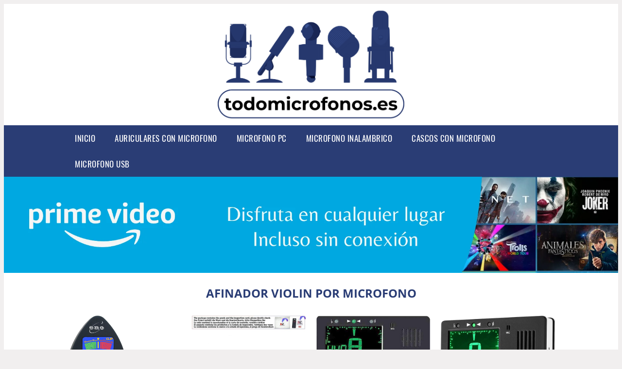

--- FILE ---
content_type: text/html; charset=UTF-8
request_url: https://www.todomicrofonos.es/afinador-violin-por-microfono
body_size: 16986
content:


<!DOCTYPE HTML>
<html xmlns="https://www.w3.org/1999/xhtml"  lang="es-ES" dir="ltr">
<head>
<!-- INCLUDE HEAD -->
<!-- Google Tag Manager -->
<script>(function(w,d,s,l,i){w[l]=w[l]||[];w[l].push({'gtm.start':
new Date().getTime(),event:'gtm.js'});var f=d.getElementsByTagName(s)[0],
j=d.createElement(s),dl=l!='dataLayer'?'&l='+l:'';j.async=true;j.src=
'https://www.googletagmanager.com/gtm.js?id='+i+dl;f.parentNode.insertBefore(j,f);
})(window,document,'script','dataLayer','GTM-5LBL2LR');</script>
<!-- End Google Tag Manager -->
<meta charset="UTF-8">
<meta name="p:domain_verify" content="a4e7bbe15783a21722058323b98cd190"/>
<meta name="MobileOptimized" content="width" />
<style type="text/css"> body {background-color:#f1efef!important;}  section {margin-bottom:20px; width:100%; float:left; clear:both;}  .imagenrelacionada {width:100%; height:200px; overflow:hidden; background:#fff;}  .imagenrelacionada img {max-width:100%; max-height:100%;}  .bloque-tarjetaS6 .imagenrelacionada {height: auto;}#textaco22{width: 100%; padding: 30px 10% 0 10%; background: #fff;columns:2;} a{color:#2A3D75!important;text-decoration:none!important;}  a:hover {text-decoratrion:none!important;}  .boton-segundo {background: #2A3D75; border-radius: 5px 0px 5px 0px; color: #fff!important; font-weight: bold; text-transform: uppercase; padding: 10px 1%; margin: 10px 0%; width: 48%; float: left; display: block; text-align: center; font-size: 12px;} .tarjeta{background:#fff;margin:10px 0 20px 0;}.bannerito{background-position:fixed; background-attachment: fixed!important;}.bloque-tarjeta p{height: 100px;overflow: hidden;}.bloque-tarjetaS6 p{height: 100px;overflow: hidden;}.bloque-tarjeta h3{height:43px;overflow:hidden;font-size:20px;}.bloque-tarjetaS6 h3{height:40px;overflow:hidden;font-size:20px;}.bloque-tarjeta, .bloque-tarjetaS6{padding:20px 10%;max-width: 100%; overflow: hidden;} .bloque-tarjeta img{max-width: 100%; height: 100%;max-height:200px; text-align: center; margin: auto; float: none; display: block;}  .bloque-tarjetaS6 img{width: 100%; max-height: 100%; text-align: center; margin: auto; float: none; display: block;} .inicio {margin: 40px 0 30px 0;} .button-more-information {margin-top: 20px;height: 32px;text-align: left;}.button-telephone {margin-top: 20px;height: 32px;text-align: center;}.more-information {color: #fff!important;background: #2A3D75;padding: 5px 10px 5px 10px;border-radius: 3px;font-family: 'Open Sans', sans-serif;font-size: 14px;font-weight: 400;text-decoration: none;letter-spacing: 0.5px;}.more-information:hover {color: #fff;background: #9e9e9e;}.telefonillo {color: #fff;background: #434ead;padding: 5px 13px 5px 13px;border-radius: 3px;font-family: 'Open Sans', sans-serif;font-size: 24px;font-weight: 600;text-transform: uppercase;text-decoration: none;letter-spacing: 0.5px;}.telefonillo:hover {color: #fff;background: #2d2d2d;}.boton-circulos {padding-top: 8px;}  .relacionadas {text-transform:uppercase; font-weight:bold; text-align:center;}  .relacionadas .x3 a {margin-bottom:10px; display:block;}  .relacionadas-f {text-transform:uppercase; font-weight:bold; text-align:center;}  .relacionadas-f .x3 a {color:#fff!important; margin-bottom:25px; display:block;}  .relacionadas-f h3 {display:none;}  .labels {background: #2A3D75; color: #fff!important; padding: 10px; font-size: 10px; font-weight: bold; float: left; margin: 5px; text-transform: uppercase;}.labels:hover {background: #333;} footer {margin-top:35px; width:98%; clear:both; background:#333; text-align:center; font-family: sans-serif; padding-left:1%; padding-right:1%; padding-top:20px; padding-bottom:20px;}  footer .x3 h2 {color:#b465c1; font-family: 'Open Sans', sans-serif; text-transform: uppercase;}  footer .x3 p {color:#fff;}  .x2 {width:14.6666%; margin:0 1% 0 1%; display:block; float:left; position:relative;}  .x2 h3 {font-size:15px; font-family: 'Open Sans', sans-serif; text-transform: uppercase;}  .x2 p {font-size:12px; text-align:left!important; height:65px!important;}  .x3 h1, .x3 h2 {font-size:18px; color:#2A3D75; font-family: 'Open Sans', sans-serif; text-transform: uppercase; text-align:center;}  .x3 p {font-size:14px;}  .x3 {width:23%; margin:0 1% 0 1%; display:block; float:left; position:relative;}  .s4 {width:31.333%; margin:0 1% 0 1%; display:block; float:left; position:relative;}  .s4 h1, .s4 h2 {color:#2A3D75; font-family: 'Open Sans', sans-serif; text-transform: uppercase;}  .s6 {width:48%; margin:0 1% 0 1%; display:block; float:left; position:relative;}  .s6 h2 {background: #2A3D75; color: #fff; margin: 0; padding: 10px; text-align: center; font-family: 'Open Sans', sans-serif; text-transform: uppercase;}  .s6 h2 a {color: #fff; cursor: default;}  .s9 {width:73%; margin:0 1% 0 1%; display:block; float:left; position:relative;}  .s9 h2 {color:#2A3D75; font-family: 'Open Sans', sans-serif; text-transform: uppercase;} .textaco{columns:2;} .tituloentrada {color:#2A3D75; font-family: 'Open Sans', sans-serif; margin:20px 0 0 0; text-transform: uppercase; padding-bottom:30px; text-align: center; font-size: 1.5em;}  .s12 {width:100%; margin:0 0 0 0; display:block; float:left; position:relative;}  .s12 p{padding: 0 5px;text-align:justify;}  .parrafitos {height: 50px; overflow: hidden;}  .parrafitos-footer {height: 50px; overflow: hidden; color:#fff!important;}  .sbanner {width:100%; padding:20px 0 20px 0; margin:auto; display:block; float:left; position:relative; background: #2A3D75 url(https://www.todomicrofonos.es/img/fondo-chulo.png); text-align:center;}  .sbanner h2 {color:#fff; font-size:35px; margin-bottom:0; font-family: 'Open Sans', sans-serif; text-transform: uppercase;}  .sbanner h3 {color:#fff; font-size:30px; font-weight:100; margin-top:0; font-family: 'Open Sans', sans-serif; font-weight:light; text-transform: uppercase;}  .img-peq {width:100%; max-width:320px; height:200px; overflow:hidden; display:block;}  .img-peq img {max-width:100%; max-height:100%;}  .img-peqx {margin-top:15px; width:100%; max-width:320px; height:170px;}  .img-peqx img {width:100%;}  .img-enanas {width:100%; max-width:200px; height:200px;}  .img-enanas img {width:100%;}  .img-entrada {width:100%; max-width:900px; height:400px;}  .img-entrada img {width:100%;}  .img-peq-cuadrada {width:100%; max-width:320px; height:320px;}  .img-peq-cuadrada img {width:100%;}  .img-med {width:100%; max-width:450px; height:250px;}  .img-med img {width:100%;}  .img-peq-alargada {width:100%; max-width:640px; height:320px;}  .img-peq-alargada img {width:100%;}  .img-peq2 {margin-top:15px; display:none; width:100%; max-width:320px; height:170px; background-size: 100% auto;}  .img-peq2 img {width:100%;}  .video {width:100%; max-width:600px; height:auto;}  .video img {width:100%;}  .containerere {width:100%; height:auto; margin:auto; background:#fff; margin-top:0; font-family: 'Open Sans', sans-serif;}  .info {color:#fff!important; background:#2A3D75!important;}  .info:hover {background:#6A6E7D!important;}  .boton-centro {color:#fff; font-weight:bold; text-transform:uppercase; padding:10px 1%; margin:10px auto; width: 36%; display: block;text-align:center;border-radius:4px; background:#333; font-size:14px;}  .boton-rel {width:100%!important; color:#fff; font-weight:bold; text-transform:uppercase; padding:10px 1%; margin:10px 1%; float: left; display: block;text-align:center;border-radius:4px; background:#2A3D75; font-size:12px;}  .boton {color:#fff; font-weight:bold; text-transform:uppercase; padding:10px 1%; margin:10px 1%; width: 46%; float: left; display: block;text-align:center;border-radius:4px; background:#fff; font-size:12px;}  .boton img {width:80%;}  .boton2 {color:#fff!important; font-weight:bold; text-transform:uppercase; padding:10px 1%; margin:10px 1%; width: 98%; float: left; display: block;text-align:center;border-radius:4px; background:#2A3D75; font-size:14px;}  .content {width:90%; margin:auto; clear:both;}  .elh1 {padding:9px; font-size:18px; color:#fff!important; background: #6A6E7D url(https://www.todomicrofonos.es/img/fondo-chulo.png); text-align:center; margin:0; text-transform:uppercase; font-weight:900;}  header {width:100%;}  .logotipo {width:100%; margin-left:auto; margin-right:auto;text-align:center; height:240px; padding-top:10px;}  .logotipo img {top:10px 10px; position:relative; max-height:230px;}  .telefono img {float:right; margin-right:1%; top:20px; position:relative;}  .telefono {margin-left:1%; margin-right:1%; width:48%; float:left; height:130px; margin-top:10px;}  @media only screen and (max-width:1330px) {.x2 {width:23%;} }  @media only screen and (max-width:920px) {.x2, .x3 {width:48%;}  .textaco{columns:1;}}  @media only screen and (max-width:520px) {.inicio {margin:auto!important;float:none;} #textaco22 {columns:1;}  .slider {display:none;}  .textaco{columns:1;} .x2 {width:98%;}  .x3 p {font-size:16px;}  .x3 h1, .x3 h2 {font-size:25px;}  .x3 {width:98%;}  .x3 .img-peqx {display:none;}  .x3 .img-peq2 {display:block;}  .s4 {width:98%;}  .s6 {width:98%;}  .s9 {width:98%;}  .telefono {width:98%; height:auto; float:none; text-align:center; margin:auto; margin-top:1%;}  .logotipo {width:98%; height:auto; float:none; text-align:center; margin:auto; margin-top:1%;}  .telefono img {float:none; margin-right:0; top:15px;}  .logotipo img {width:100%; float:none; margin-left:0; top:15px;} }   .slider {width: 100%; margin: auto; overflow: hidden;}  .slider ul {display: flex; padding: 0; width: 400%; margin-top:0; animation: cambio 20s infinite alternate linear;}  .slider li {width: 100%; list-style: none;}  .slider img {width: 100%;}  @keyframes cambio {0% {margin-left: 0;} 20% {margin-left: 0;} 25% {margin-left: -100%;} 45% {margin-left: -100%;} 50% {margin-left: -200%;} 70% {margin-left: -200%;} 75% {margin-left: -300%;} 100% {margin-left: -300%;}} .redondos{width:100%;}.redondos a{margin-top:-5px;}.carrito, .compartir-f{float:right;width:23px;height:23px;margin-left:5px;}.carrito:hover, .compartir-f:hover{float:right;opacity:0.8;}.carrito img, .compartir-f img{width:100%;}.puntuacion{color:#333;font-weight:bold;float:left;margin:5px 0 0 5px;}.compartir{float:left;}.e1{float:left;}.estrellitas{width:100%;font-size:13px;font-weight:bold;float:left;color:#222; padding: 5px 0;}</style><meta content='MADRID SPAIN' name='Geography'/><meta NAME='city' content='MADRID'/><meta content='SPAIN' name='country'/><meta NAME='Language' content='es'/><link rel="alternate" type="application/rss+xml" href="https://www.todomicrofonos.es/atom.xml"><script type='application/ld+json'> {"@context": "https://schema.org", "@type": "Place", "geo": {"@type": "GeoCoordinates", "latitude": "40.43786975948415", "longitude": "-3.8196206842121603"} , "name": "MADRID"} ,</script><script type="application/ld+json"> {"@context": "https://schema.org", "@type": "Organization", "address": {"@type": "PostalAddress", "addressLocality": "MADRID", "streetAddress": "Plaza España, 1, Madrid"} , "description": "auriculares con microfono", "name": "TodoMicrofonos.es", "telephone": "", "image": "https://www.todomicrofonos.es/img/logotipo.gif"}</script><script type="application/ld+json"> {"@context": "https://schema.org", "@type": "LocalBusiness", "address": {"@type": "PostalAddress", "addressLocality": "MADRID", "streetAddress": "Plaza España, 1, Madrid"} , "description": "auriculares con microfono", "name": "TodoMicrofonos.es", "telephone": "", "image": "https://www.todomicrofonos.es/img/logotipo.gif", "pricerange": "30 a 300 euros"}</script><script type="application/ld+json"> {"@context": "https://schema.org", "@type": "BreadcrumbList", "itemListElement": [ {"@type": "ListItem", "position": 1, "item": {"@id": "https://www.todomicrofonos.es/", "name": "✅ ✅ LA MEJOR SELECCIÓN ✅ ✅", "image": "https://www.todomicrofonos.es/img/logotipo.gif"} } , {"@type": "ListItem", "position": 2, "item": {"@id": "https://www.todomicrofonos.es/", "name": "✅ ✅ LA MEJOR SELECCIÓN ✅ ✅", "image": "https://www.todomicrofonos.es/img/logotipo.gif"} } , {"@type": "ListItem", "position": 3, "item": {"@id": "https://www.todomicrofonos.es/", "name": "✅ ✅ LA MEJOR SELECCIÓN ✅ ✅", "image": "https://www.todomicrofonos.es/img/logotipo.gif"} } , {"@type": "ListItem", "position": 4, "item": {"@id": "https://www.todomicrofonos.es/", "name": "✅ ✅ LA MEJOR SELECCIÓN ✅ ✅", "image": "https://www.todomicrofonos.es/img/logotipo.gif"} } ]}</script><style>  @font-face {font-family: 'Open Sans'; font-style: normal; font-weight: 300; src: local('Open Sans Light'), local('OpenSans-Light'), url(https://fonts.gstatic.com/s/opensans/v13/DXI1ORHCpsQm3Vp6mXoaTT0LW-43aMEzIO6XUTLjad8.woff2) format('woff2'); unicode-range: U+0100-024F, U+1E00-1EFF, U+20A0-20AB, U+20AD-20CF, U+2C60-2C7F, U+A720-A7FF;}   @font-face {font-family: 'Open Sans'; font-style: normal; font-weight: 300; src: local('Open Sans Light'), local('OpenSans-Light'), url(https://fonts.gstatic.com/s/opensans/v13/DXI1ORHCpsQm3Vp6mXoaTegdm0LZdjqr5-oayXSOefg.woff2) format('woff2'); unicode-range: U+0000-00FF, U+0131, U+0152-0153, U+02C6, U+02DA, U+02DC, U+2000-206F, U+2074, U+20AC, U+2212, U+2215;}   @font-face {font-family: 'Open Sans'; font-style: normal; font-weight: 400; src: local('Open Sans'), local('OpenSans'), url(https://fonts.gstatic.com/s/opensans/v13/u-WUoqrET9fUeobQW7jkRRJtnKITppOI_IvcXXDNrsc.woff2) format('woff2'); unicode-range: U+0100-024F, U+1E00-1EFF, U+20A0-20AB, U+20AD-20CF, U+2C60-2C7F, U+A720-A7FF;}   @font-face {font-family: 'Open Sans'; font-style: normal; font-weight: 400; src: local('Open Sans'), local('OpenSans'), url(https://fonts.gstatic.com/s/opensans/v13/cJZKeOuBrn4kERxqtaUH3VtXRa8TVwTICgirnJhmVJw.woff2) format('woff2'); unicode-range: U+0000-00FF, U+0131, U+0152-0153, U+02C6, U+02DA, U+02DC, U+2000-206F, U+2074, U+20AC, U+2212, U+2215;}   @font-face {font-family: 'Open Sans'; font-style: normal; font-weight: 700; src: local('Open Sans Bold'), local('OpenSans-Bold'), url(https://fonts.gstatic.com/s/opensans/v13/k3k702ZOKiLJc3WVjuplzD0LW-43aMEzIO6XUTLjad8.woff2) format('woff2'); unicode-range: U+0100-024F, U+1E00-1EFF, U+20A0-20AB, U+20AD-20CF, U+2C60-2C7F, U+A720-A7FF;}   @font-face {font-family: 'Open Sans'; font-style: normal; font-weight: 700; src: local('Open Sans Bold'), local('OpenSans-Bold'), url(https://fonts.gstatic.com/s/opensans/v13/k3k702ZOKiLJc3WVjuplzOgdm0LZdjqr5-oayXSOefg.woff2) format('woff2'); unicode-range: U+0000-00FF, U+0131, U+0152-0153, U+02C6, U+02DA, U+02DC, U+2000-206F, U+2074, U+20AC, U+2212, U+2215;}   @font-face {font-family: 'Open Sans'; font-style: normal; font-weight: 800; src: local('Open Sans Extrabold'), local('OpenSans-Extrabold'), url(https://fonts.gstatic.com/s/opensans/v13/EInbV5DfGHOiMmvb1Xr-hj0LW-43aMEzIO6XUTLjad8.woff2) format('woff2'); unicode-range: U+0100-024F, U+1E00-1EFF, U+20A0-20AB, U+20AD-20CF, U+2C60-2C7F, U+A720-A7FF;}   @font-face {font-family: 'Open Sans'; font-style: normal; font-weight: 800; src: local('Open Sans Extrabold'), local('OpenSans-Extrabold'), url(https://fonts.gstatic.com/s/opensans/v13/EInbV5DfGHOiMmvb1Xr-hugdm0LZdjqr5-oayXSOefg.woff2) format('woff2'); unicode-range: U+0000-00FF, U+0131, U+0152-0153, U+02C6, U+02DA, U+02DC, U+2000-206F, U+2074, U+20AC, U+2212, U+2215;}   @font-face {font-family: 'Open Sans'; font-style: italic; font-weight: 400; src: local('Open Sans Italic'), local('OpenSans-Italic'), url(https://fonts.gstatic.com/s/opensans/v13/xjAJXh38I15wypJXxuGMBiYE0-AqJ3nfInTTiDXDjU4.woff2) format('woff2'); unicode-range: U+0100-024F, U+1E00-1EFF, U+20A0-20AB, U+20AD-20CF, U+2C60-2C7F, U+A720-A7FF;}   @font-face {font-family: 'Open Sans'; font-style: italic; font-weight: 400; src: local('Open Sans Italic'), local('OpenSans-Italic'), url(https://fonts.gstatic.com/s/opensans/v13/xjAJXh38I15wypJXxuGMBo4P5ICox8Kq3LLUNMylGO4.woff2) format('woff2'); unicode-range: U+0000-00FF, U+0131, U+0152-0153, U+02C6, U+02DA, U+02DC, U+2000-206F, U+2074, U+20AC, U+2212, U+2215;}  @font-face {font-family: 'Oswald'; font-style: normal; font-weight: 300; src: local('Oswald Light'), local('Oswald-Light'), url(https://fonts.gstatic.com/s/oswald/v13/l1cOQ90roY9yC7voEhngDBJtnKITppOI_IvcXXDNrsc.woff2) format('woff2'); unicode-range: U+0100-024F, U+1E00-1EFF, U+20A0-20AB, U+20AD-20CF, U+2C60-2C7F, U+A720-A7FF;}@font-face {font-family: 'Oswald'; font-style: normal; font-weight: 300; src: local('Oswald Light'), local('Oswald-Light'), url(https://fonts.gstatic.com/s/oswald/v13/HqHm7BVC_nzzTui2lzQTDVtXRa8TVwTICgirnJhmVJw.woff2) format('woff2'); unicode-range: U+0000-00FF, U+0131, U+0152-0153, U+02C6, U+02DA, U+02DC, U+2000-206F, U+2074, U+20AC, U+2212, U+2215;}@font-face {font-family: 'Oswald'; font-style: normal; font-weight: 400; src: local('Oswald Regular'), local('Oswald-Regular'), url(https://fonts.gstatic.com/s/oswald/v13/yg0glPPxXUISnKUejCX4qfesZW2xOQ-xsNqO47m55DA.woff2) format('woff2'); unicode-range: U+0100-024F, U+1E00-1EFF, U+20A0-20AB, U+20AD-20CF, U+2C60-2C7F, U+A720-A7FF;}@font-face {font-family: 'Oswald'; font-style: normal; font-weight: 400; src: local('Oswald Regular'), local('Oswald-Regular'), url(https://fonts.gstatic.com/s/oswald/v13/pEobIV_lL25TKBpqVI_a2w.woff2) format('woff2'); unicode-range: U+0000-00FF, U+0131, U+0152-0153, U+02C6, U+02DA, U+02DC, U+2000-206F, U+2074, U+20AC, U+2212, U+2215;}@font-face {font-family: 'Oswald'; font-style: normal; font-weight: 600; src: local('Oswald SemiBold'), local('Oswald-SemiBold'), url(https://fonts.gstatic.com/s/oswald/v13/FVV1uRqs2-G7nbyX6T7UGRJtnKITppOI_IvcXXDNrsc.woff2) format('woff2'); unicode-range: U+0100-024F, U+1E00-1EFF, U+20A0-20AB, U+20AD-20CF, U+2C60-2C7F, U+A720-A7FF;}@font-face {font-family: 'Oswald'; font-style: normal; font-weight: 600; src: local('Oswald SemiBold'), local('Oswald-SemiBold'), url(https://fonts.gstatic.com/s/oswald/v13/y5-5zezrZlJHkmIVxRH3BVtXRa8TVwTICgirnJhmVJw.woff2) format('woff2'); unicode-range: U+0000-00FF, U+0131, U+0152-0153, U+02C6, U+02DA, U+02DC, U+2000-206F, U+2074, U+20AC, U+2212, U+2215;}@font-face {font-family: 'Oswald'; font-style: normal; font-weight: 700; src: local('Oswald Bold'), local('Oswald-Bold'), url(https://fonts.gstatic.com/s/oswald/v13/dI-qzxlKVQA6TUC5RKSb3xJtnKITppOI_IvcXXDNrsc.woff2) format('woff2'); unicode-range: U+0100-024F, U+1E00-1EFF, U+20A0-20AB, U+20AD-20CF, U+2C60-2C7F, U+A720-A7FF;}@font-face {font-family: 'Oswald'; font-style: normal; font-weight: 700; src: local('Oswald Bold'), local('Oswald-Bold'), url(https://fonts.gstatic.com/s/oswald/v13/bH7276GfdCjMjApa_dkG6VtXRa8TVwTICgirnJhmVJw.woff2) format('woff2'); unicode-range: U+0000-00FF, U+0131, U+0152-0153, U+02C6, U+02DA, U+02DC, U+2000-206F, U+2074, U+20AC, U+2212, U+2215;}</style><link rel="shortcut icon" href="/img/favicon.ico"><meta name="viewport" content="width=device-width, initial-scale=1, maximum-scale=1"><title>Afinador violin por microfono| Micrófonos y más</title><meta name="title" content="Afinador violin por microfono" /><meta name="description" content="Afinador violin por microfono" /><meta name="keywords" content="Afinador violin por microfono" /><meta name="twitter:card" value="summary"><meta property="og:title" content="Afinador violin por microfono" /><meta property="og:type" content="article" /><meta property="og:url" content="http://" /><meta property="og:image" content="https://images-na.ssl-images-amazon.com/images/I/818Z7gFKHZL._AC_SL1500_.jpg" /><meta property="og:description" content="Afinador violin por microfono" /></head><body><noscript><iframe src="https://www.googletagmanager.com/ns.html?id=GTM-5LBL2LR"height="0" width="0" style="display:none;visibility:hidden"></iframe></noscript><div class="containerere"><header> <div class="logotipo"><a href="/" title="Inicio"><img alt="Logotipo" src="/img/logotipo.gif" /></a></div></header><nav><label for="drop" class="toggle-main"></label><input type="checkbox" id="drop" /><ul class="menu"> <li class="firstitem"><a href="https://www.todomicrofonos.es/">Inicio</a></li> <li><a href='/auriculares-con-microfono' title='auriculares con microfono'>auriculares con microfono</a></li><li><a href='/microfono-pc' title='microfono pc'>microfono pc</a></li><li><a href='/microfono-inalambrico' title='microfono inalambrico'>microfono inalambrico</a></li><li><a href='/cascos-con-microfono' title='cascos con microfono'>cascos con microfono</a></li><li><a href='/microfono-usb' title='microfono usb'>microfono usb</a></li></ul></nav><a href="https://www.primevideo.com/?&tag=damysus-21" class="bannerProducto"> <img src="./img/primevideo.webp" alt="Prime Video" title="Prime Video" /></a><a href="https://www.primevideo.com/?&tag=damysus-21" class="bannerProductom"> <img src="./img/primevideom.webp" alt="Prime Video" title="Prime Video" /></a><style>  .toggle, [id^=drop] {display: none;}  .toggle-main, [id^=drop] {display: none;}  .menu {padding: 0 10%;}  nav {margin: 0; padding: 0; background-color: #2A3D75; }  nav:after {content: ""; display: table; clear: both;}  nav ul {padding: 0; margin: 0; list-style: none; position: relative;}  nav ul li {margin: 0px; display: inline-block; float: left; background-color: #2A3D75;  font-family: 'Oswald', sans-serif; text-transform: uppercase; font-size: 16px; letter-spacing: 0.5px; font-weight: 400;}  nav a {display: block; padding: 14px 20px; color: #fff!important;  font-size: 17px; text-decoration: none; text-align:left;}  nav a:hover {background-color: #6A6E7D; }  nav ul ul {display: none; position: absolute; z-index: 9999;}  nav ul li:hover > ul {display: inherit;}  nav ul ul li {width: 250px; float: none; display: list-item; position: relative;}  nav ul ul ul li {position: relative; top: -60px; left: 170px;}  li > a:after {content: ' +';}  li > a:only-child:after {content: '';}   @media all and (max-width: 768px) {nav {margin: 15px 0 0 0;}  .toggle + a, .menu {display: none; padding: 0px!important;}  .toggle-main + a, .menu {display: none; padding: 0px!important;}  .toggle {display: block; background-color: #2A3D75; padding: 14px 20px; color: #FFF; font-size: 17px; text-decoration: none; border: none; cursor: pointer;}  .toggle-main {display: block; background-color: #2A3D75!important; padding: 14px 30px; color: #ffffff; min-height:20px; font-family: 'Oswald', sans-serif; letter-spacing: 0.5px; text-transform: uppercase; font-size: 18px; font-weight: 400; text-decoration: none; border: none; background: url(https://www.todomicrofonos.es/img/menu-icon.png) no-repeat; background-position: left; cursor: pointer; margin-left: 15px;}  .toggle:hover {background-color: #6A6E7D;}  [id^=drop]:checked + ul {display: block;}  nav ul li {display: block; width: 100%;}  nav ul ul .toggle, nav ul ul a {padding: 0 40px;}  nav ul ul ul a {padding: 0 80px;}  nav a:hover, nav ul ul ul a {background-color: #6A6E7D;}  nav ul li ul li .toggle, nav ul ul a, nav ul ul ul a {padding: 14px 20px; color: #FFF; font-size: 17px; background-color: #212121;}  nav ul ul {float: none; position: static; color: #fff;}  nav ul ul li:hover > ul, nav ul li:hover > ul {display: none;}  nav ul ul li {display: block; width: 100%;}  nav ul ul ul li {position: static;} }  @media all and (max-width: 330px) {nav ul li {display: block; width: 94%;} }     .hvr-rectangle-menu {display: inline-block; vertical-align: middle; -webkit-transform: translateZ(0); transform: translateZ(0); -webkit-backface-visibility: hidden; backface-visibility: hidden; -moz-osx-font-smoothing: grayscale; position: relative; -webkit-transition-property: color; transition-property: color; -webkit-transition-duration: 0.3s; transition-duration: 0.3s; width: 100%; padding: 20px 0 17px 0; font-family: 'Oswald', sans-serif; text-transform: uppercase; color: #004a90!important; font-size: 14px; letter-spacing: 2px; text-align: left; text-decoration: none; margin-bottom: 10px;}  div.effects-buttons a.hvr-rectangle-menu:nth-child(odd) {background:#eee;}  div.effects-buttons a.hvr-rectangle-menu:nth-child(even) {background: #ddd;}  .hvr-rectangle-menu:before {content: ""; position: absolute; z-index: -1; top: 0; left: 0; right: 0; bottom: 0; background: #bbb; -webkit-transform: scale(0); transform: scale(0); -webkit-transition-property: transform; transition-property: transform; -webkit-transition-duration: 0.3s; transition-duration: 0.3s; -webkit-transition-timing-function: ease-out; transition-timing-function: ease-out;}  .hvr-rectangle-menu:hover, .hvr-rectangle-menu:focus, .hvr-rectangle-menu:active {color: #004a90!important;}  .hvr-rectangle-menu:hover:before, .hvr-rectangle-menu:focus:before, .hvr-rectangle-menu:active:before {-webkit-transform: scale(1); transform: scale(1);}   .hvr-rectangle-menu div {margin-left:20px; display:block;} .bannerProducto, .bannerProductom {width: 100%;} .bannerProducto img {width: 100%; height: auto; object-fit: cover;}.bannerProductom img {width: 100%; height: 100%; object-fit: cover;}.bannerProductom {display:none!important;}@media only screen and (max-width: 800px) {.bannerProducto {display:none!important;} .bannerProductom {display:block!important;} }</style><div class="content"><h1 class="tituloentrada">Afinador violin por microfono</h1><section class="posts-section"><div class="s12"> <div class="content">  <section id="main-results-section"> <div class="x2"> <a class="img-peq" href="https://www.amazon.es/Eno-3000-Afinador-crom%C3%A1tico-crom%C3%A1tica/dp/B002S0NMZU?tag=damysus-21" title="Eno Clip para afinador de guitarra y ukelele, Sintonizador de bajos y violín, Sintonizador cromático con batería incluida" target="_blank" rel="nofollow external"><img alt="Eno Clip para afinador de guitarra y ukelele, Sintonizador de bajos y violín, Sintonizador cromático con batería incluida" src="https://images-na.ssl-images-amazon.com/images/I/818Z7gFKHZL._AC_SL1500_.jpg"/></a> <a class="boton" rel="external nofollow" href="https://www.amazon.es/Eno-3000-Afinador-crom%C3%A1tico-crom%C3%A1tica/dp/B002S0NMZU?tag=damysus-21" target="_blank"><img src="img/amazon.gif"/></a> <a class="boton-segundo" rel="external nofollow" target="_blank" href="https://www.amazon.es/Eno-3000-Afinador-crom%C3%A1tico-crom%C3%A1tica/dp/B002S0NMZU?tag=damysus-21">Comprar</a> <div class="estrellitas"> <div class="redondos"> <span class="compartir">Compartir:</span> <a href="whatsapp://send?text=https://www.amazon.es/Eno-3000-Afinador-crom%C3%A1tico-crom%C3%A1tica/dp/B002S0NMZU?tag=damysus-21" class="compartir-f" target="_blank"><img src="img/icono-whatsapp.gif"/></a> <a href="https://www.twitter.com/share?url=https://www.amazon.es/Eno-3000-Afinador-crom%C3%A1tico-crom%C3%A1tica/dp/B002S0NMZU?tag=damysus-21" class="compartir-f" target="_blank"><img src="img/icono-twitter.gif"/></a> <a href="https://www.facebook.com/sharer.php?u=https://www.amazon.es/Eno-3000-Afinador-crom%C3%A1tico-crom%C3%A1tica/dp/B002S0NMZU?tag=damysus-21" class="compartir-f" target="_blank"><img src="img/icono-facebook.gif"/></a></div> </div> <p class="parrafitos">Eno Clip para afinador de guitarra y ukelele, Sintonizador de bajos y violín, Sintonizador cromático con batería incluida</p></div><div class="x2"> <a class="img-peq" href="https://www.amazon.es/El%C3%A9ctrica-Metr%C3%B3nomo-Micr%C3%B3fono-Incorporado-Crom%C3%A1tica/dp/B07T1D9DSP?tag=damysus-21" title="Afinador de Guitarra Eléctrica Metrónomo de Guitarra ..." target="_blank" rel="nofollow external"><img alt="Afinador de Guitarra Eléctrica Metrónomo de Guitarra ..." src="https://images-na.ssl-images-amazon.com/images/I/617DbGNGuNL._AC_SY450_.jpg"/></a> <a class="boton" rel="external nofollow" href="https://www.amazon.es/El%C3%A9ctrica-Metr%C3%B3nomo-Micr%C3%B3fono-Incorporado-Crom%C3%A1tica/dp/B07T1D9DSP?tag=damysus-21" target="_blank"><img src="img/amazon.gif"/></a> <a class="boton-segundo" rel="external nofollow" target="_blank" href="https://www.amazon.es/El%C3%A9ctrica-Metr%C3%B3nomo-Micr%C3%B3fono-Incorporado-Crom%C3%A1tica/dp/B07T1D9DSP?tag=damysus-21">Comprar</a> <div class="estrellitas"> <div class="redondos"> <span class="compartir">Compartir:</span> <a href="whatsapp://send?text=https://www.amazon.es/El%C3%A9ctrica-Metr%C3%B3nomo-Micr%C3%B3fono-Incorporado-Crom%C3%A1tica/dp/B07T1D9DSP?tag=damysus-21" class="compartir-f" target="_blank"><img src="img/icono-whatsapp.gif"/></a> <a href="https://www.twitter.com/share?url=https://www.amazon.es/El%C3%A9ctrica-Metr%C3%B3nomo-Micr%C3%B3fono-Incorporado-Crom%C3%A1tica/dp/B07T1D9DSP?tag=damysus-21" class="compartir-f" target="_blank"><img src="img/icono-twitter.gif"/></a> <a href="https://www.facebook.com/sharer.php?u=https://www.amazon.es/El%C3%A9ctrica-Metr%C3%B3nomo-Micr%C3%B3fono-Incorporado-Crom%C3%A1tica/dp/B07T1D9DSP?tag=damysus-21" class="compartir-f" target="_blank"><img src="img/icono-facebook.gif"/></a></div> </div> <p class="parrafitos">Afinador de Guitarra Eléctrica Metrónomo de Guitarra ...</p></div><div class="x2"> <a class="img-peq" href="https://www.amazon.es/el%C3%A9ctrica-Metr%C3%B3nomo-integrado-micr%C3%B3fono-universal/dp/B07T2B4R9G?tag=damysus-21" title="Metrónomo sintonizador de guitarra eléctrica con micrófono ..." target="_blank" rel="nofollow external"><img alt="Metrónomo sintonizador de guitarra eléctrica con micrófono ..." src="https://images-na.ssl-images-amazon.com/images/I/51Hkno4gV1L._AC_SY450_.jpg"/></a> <a class="boton" rel="external nofollow" href="https://www.amazon.es/el%C3%A9ctrica-Metr%C3%B3nomo-integrado-micr%C3%B3fono-universal/dp/B07T2B4R9G?tag=damysus-21" target="_blank"><img src="img/amazon.gif"/></a> <a class="boton-segundo" rel="external nofollow" target="_blank" href="https://www.amazon.es/el%C3%A9ctrica-Metr%C3%B3nomo-integrado-micr%C3%B3fono-universal/dp/B07T2B4R9G?tag=damysus-21">Comprar</a> <div class="estrellitas"> <div class="redondos"> <span class="compartir">Compartir:</span> <a href="whatsapp://send?text=https://www.amazon.es/el%C3%A9ctrica-Metr%C3%B3nomo-integrado-micr%C3%B3fono-universal/dp/B07T2B4R9G?tag=damysus-21" class="compartir-f" target="_blank"><img src="img/icono-whatsapp.gif"/></a> <a href="https://www.twitter.com/share?url=https://www.amazon.es/el%C3%A9ctrica-Metr%C3%B3nomo-integrado-micr%C3%B3fono-universal/dp/B07T2B4R9G?tag=damysus-21" class="compartir-f" target="_blank"><img src="img/icono-twitter.gif"/></a> <a href="https://www.facebook.com/sharer.php?u=https://www.amazon.es/el%C3%A9ctrica-Metr%C3%B3nomo-integrado-micr%C3%B3fono-universal/dp/B07T2B4R9G?tag=damysus-21" class="compartir-f" target="_blank"><img src="img/icono-facebook.gif"/></a></div> </div> <p class="parrafitos">Metrónomo sintonizador de guitarra eléctrica con micrófono ...</p></div><div class="x2"> <a class="img-peq" href="https://www.amazon.es/Donner-Afinador-metr%C3%B3nomo-generador-instrumentos/dp/B07ZV17V78?tag=damysus-21" title="Donner - Afinador digital con metrónomo y generador de sonido para guitarra, bajo, violín y otros instrumentos" target="_blank" rel="nofollow external"><img alt="Donner - Afinador digital con metrónomo y generador de sonido para guitarra, bajo, violín y otros instrumentos" src="https://images-na.ssl-images-amazon.com/images/I/71cOY2Q0pOL._AC_SY450_.jpg"/></a> <a class="boton" rel="external nofollow" href="https://www.amazon.es/Donner-Afinador-metr%C3%B3nomo-generador-instrumentos/dp/B07ZV17V78?tag=damysus-21" target="_blank"><img src="img/amazon.gif"/></a> <a class="boton-segundo" rel="external nofollow" target="_blank" href="https://www.amazon.es/Donner-Afinador-metr%C3%B3nomo-generador-instrumentos/dp/B07ZV17V78?tag=damysus-21">Comprar</a> <div class="estrellitas"> <div class="redondos"> <span class="compartir">Compartir:</span> <a href="whatsapp://send?text=https://www.amazon.es/Donner-Afinador-metr%C3%B3nomo-generador-instrumentos/dp/B07ZV17V78?tag=damysus-21" class="compartir-f" target="_blank"><img src="img/icono-whatsapp.gif"/></a> <a href="https://www.twitter.com/share?url=https://www.amazon.es/Donner-Afinador-metr%C3%B3nomo-generador-instrumentos/dp/B07ZV17V78?tag=damysus-21" class="compartir-f" target="_blank"><img src="img/icono-twitter.gif"/></a> <a href="https://www.facebook.com/sharer.php?u=https://www.amazon.es/Donner-Afinador-metr%C3%B3nomo-generador-instrumentos/dp/B07ZV17V78?tag=damysus-21" class="compartir-f" target="_blank"><img src="img/icono-facebook.gif"/></a></div> </div> <p class="parrafitos">Donner - Afinador digital con metrónomo y generador de sonido para guitarra, bajo, violín y otros instrumentos</p></div><div class="x2"> <a class="img-peq" href="https://www.amazon.es/Rayzm-Metr%C3%B3nomo-Metr%C3%B3nomo-sintonizador-Crom%C3%A1tico-Sintonizaci%C3%B3n/dp/B01M9C95VM?tag=damysus-21" title="Rayzm Afinador Metrónomo (Metrónomo-sintonizador) para Guitarra/Bajo/Ukulele/Violín/Afinador Cromático, con Clip de Sintonización Opcional, Ajuste del ..." target="_blank" rel="nofollow external"><img alt="Rayzm Afinador Metrónomo (Metrónomo-sintonizador) para Guitarra/Bajo/Ukulele/Violín/Afinador Cromático, con Clip de Sintonización Opcional, Ajuste del ..." src="https://images-na.ssl-images-amazon.com/images/I/61ZOeXsC1yL._AC_SL1000_.jpg"/></a> <a class="boton" rel="external nofollow" href="https://www.amazon.es/Rayzm-Metr%C3%B3nomo-Metr%C3%B3nomo-sintonizador-Crom%C3%A1tico-Sintonizaci%C3%B3n/dp/B01M9C95VM?tag=damysus-21" target="_blank"><img src="img/amazon.gif"/></a> <a class="boton-segundo" rel="external nofollow" target="_blank" href="https://www.amazon.es/Rayzm-Metr%C3%B3nomo-Metr%C3%B3nomo-sintonizador-Crom%C3%A1tico-Sintonizaci%C3%B3n/dp/B01M9C95VM?tag=damysus-21">Comprar</a> <div class="estrellitas"> <div class="redondos"> <span class="compartir">Compartir:</span> <a href="whatsapp://send?text=https://www.amazon.es/Rayzm-Metr%C3%B3nomo-Metr%C3%B3nomo-sintonizador-Crom%C3%A1tico-Sintonizaci%C3%B3n/dp/B01M9C95VM?tag=damysus-21" class="compartir-f" target="_blank"><img src="img/icono-whatsapp.gif"/></a> <a href="https://www.twitter.com/share?url=https://www.amazon.es/Rayzm-Metr%C3%B3nomo-Metr%C3%B3nomo-sintonizador-Crom%C3%A1tico-Sintonizaci%C3%B3n/dp/B01M9C95VM?tag=damysus-21" class="compartir-f" target="_blank"><img src="img/icono-twitter.gif"/></a> <a href="https://www.facebook.com/sharer.php?u=https://www.amazon.es/Rayzm-Metr%C3%B3nomo-Metr%C3%B3nomo-sintonizador-Crom%C3%A1tico-Sintonizaci%C3%B3n/dp/B01M9C95VM?tag=damysus-21" class="compartir-f" target="_blank"><img src="img/icono-facebook.gif"/></a></div> </div> <p class="parrafitos">Rayzm Afinador Metrónomo (Metrónomo-sintonizador) para Guitarra/Bajo/Ukulele/Violín/Afinador Cromático, con Clip de Sintonización Opcional, Ajuste del ...</p></div><div class="x2"> <a class="img-peq" href="https://www.amazon.es/Pastilla-Profesional-Micr%C3%B3fono-Mandolina-Accesorios/dp/B07KF5YXK6?tag=damysus-21" title="Pastilla de Guitarra Profesional Piezo Contacto Micrófono Pastilla Para Guitarra Violín Banjo Mandolina Ukulele Accesorios de Guitarra" target="_blank" rel="nofollow external"><img alt="Pastilla de Guitarra Profesional Piezo Contacto Micrófono Pastilla Para Guitarra Violín Banjo Mandolina Ukulele Accesorios de Guitarra" src="https://images-na.ssl-images-amazon.com/images/I/51hSaH5Qf3L._AC_SY450_.jpg"/></a> <a class="boton" rel="external nofollow" href="https://www.amazon.es/Pastilla-Profesional-Micr%C3%B3fono-Mandolina-Accesorios/dp/B07KF5YXK6?tag=damysus-21" target="_blank"><img src="img/amazon.gif"/></a> <a class="boton-segundo" rel="external nofollow" target="_blank" href="https://www.amazon.es/Pastilla-Profesional-Micr%C3%B3fono-Mandolina-Accesorios/dp/B07KF5YXK6?tag=damysus-21">Comprar</a> <div class="estrellitas"> <div class="redondos"> <span class="compartir">Compartir:</span> <a href="whatsapp://send?text=https://www.amazon.es/Pastilla-Profesional-Micr%C3%B3fono-Mandolina-Accesorios/dp/B07KF5YXK6?tag=damysus-21" class="compartir-f" target="_blank"><img src="img/icono-whatsapp.gif"/></a> <a href="https://www.twitter.com/share?url=https://www.amazon.es/Pastilla-Profesional-Micr%C3%B3fono-Mandolina-Accesorios/dp/B07KF5YXK6?tag=damysus-21" class="compartir-f" target="_blank"><img src="img/icono-twitter.gif"/></a> <a href="https://www.facebook.com/sharer.php?u=https://www.amazon.es/Pastilla-Profesional-Micr%C3%B3fono-Mandolina-Accesorios/dp/B07KF5YXK6?tag=damysus-21" class="compartir-f" target="_blank"><img src="img/icono-facebook.gif"/></a></div> </div> <p class="parrafitos">Pastilla de Guitarra Profesional Piezo Contacto Micrófono Pastilla Para Guitarra Violín Banjo Mandolina Ukulele Accesorios de Guitarra</p></div><div class="x2"> <a class="img-peq" href="https://www.amazon.es/MICRO-AFINADOR-PARA-GUITARRA-cualquier/dp/B01IIAB77I?tag=damysus-21" title="MICRO AFINADOR PARA AFINADOR GUITARRA - Musedo CP.55 (Con Pinza para cualquier Afinador)" target="_blank" rel="nofollow external"><img alt="MICRO AFINADOR PARA AFINADOR GUITARRA - Musedo CP.55 (Con Pinza para cualquier Afinador)" src="https://images-na.ssl-images-amazon.com/images/I/31LdZuqGRfL._AC_.jpg"/></a> <a class="boton" rel="external nofollow" href="https://www.amazon.es/MICRO-AFINADOR-PARA-GUITARRA-cualquier/dp/B01IIAB77I?tag=damysus-21" target="_blank"><img src="img/amazon.gif"/></a> <a class="boton-segundo" rel="external nofollow" target="_blank" href="https://www.amazon.es/MICRO-AFINADOR-PARA-GUITARRA-cualquier/dp/B01IIAB77I?tag=damysus-21">Comprar</a> <div class="estrellitas"> <div class="redondos"> <span class="compartir">Compartir:</span> <a href="whatsapp://send?text=https://www.amazon.es/MICRO-AFINADOR-PARA-GUITARRA-cualquier/dp/B01IIAB77I?tag=damysus-21" class="compartir-f" target="_blank"><img src="img/icono-whatsapp.gif"/></a> <a href="https://www.twitter.com/share?url=https://www.amazon.es/MICRO-AFINADOR-PARA-GUITARRA-cualquier/dp/B01IIAB77I?tag=damysus-21" class="compartir-f" target="_blank"><img src="img/icono-twitter.gif"/></a> <a href="https://www.facebook.com/sharer.php?u=https://www.amazon.es/MICRO-AFINADOR-PARA-GUITARRA-cualquier/dp/B01IIAB77I?tag=damysus-21" class="compartir-f" target="_blank"><img src="img/icono-facebook.gif"/></a></div> </div> <p class="parrafitos">MICRO AFINADOR PARA AFINADOR GUITARRA - Musedo CP.55 (Con Pinza para cualquier Afinador)</p></div><div class="x2"> <a class="img-peq" href="https://www.amazon.es/crom%C3%A1tico-instrumentos-brillante-micr%C3%B3fono-calibraci%C3%B3n/dp/B00TDGW532?tag=damysus-21" title="Afinador de guitarra de clip cromático para guitarra, bajo ..." target="_blank" rel="nofollow external"><img alt="Afinador de guitarra de clip cromático para guitarra, bajo ..." src="https://m.media-amazon.com/images/I/41tSZecUnnL._AC_SY450_.jpg"/></a> <a class="boton" rel="external nofollow" href="https://www.amazon.es/crom%C3%A1tico-instrumentos-brillante-micr%C3%B3fono-calibraci%C3%B3n/dp/B00TDGW532?tag=damysus-21" target="_blank"><img src="img/amazon.gif"/></a> <a class="boton-segundo" rel="external nofollow" target="_blank" href="https://www.amazon.es/crom%C3%A1tico-instrumentos-brillante-micr%C3%B3fono-calibraci%C3%B3n/dp/B00TDGW532?tag=damysus-21">Comprar</a> <div class="estrellitas"> <div class="redondos"> <span class="compartir">Compartir:</span> <a href="whatsapp://send?text=https://www.amazon.es/crom%C3%A1tico-instrumentos-brillante-micr%C3%B3fono-calibraci%C3%B3n/dp/B00TDGW532?tag=damysus-21" class="compartir-f" target="_blank"><img src="img/icono-whatsapp.gif"/></a> <a href="https://www.twitter.com/share?url=https://www.amazon.es/crom%C3%A1tico-instrumentos-brillante-micr%C3%B3fono-calibraci%C3%B3n/dp/B00TDGW532?tag=damysus-21" class="compartir-f" target="_blank"><img src="img/icono-twitter.gif"/></a> <a href="https://www.facebook.com/sharer.php?u=https://www.amazon.es/crom%C3%A1tico-instrumentos-brillante-micr%C3%B3fono-calibraci%C3%B3n/dp/B00TDGW532?tag=damysus-21" class="compartir-f" target="_blank"><img src="img/icono-facebook.gif"/></a></div> </div> <p class="parrafitos">Afinador de guitarra de clip cromático para guitarra, bajo ...</p></div><div class="x2"> <a class="img-peq" href="https://www.amazon.es/Elagon-metr%C3%B3nomo-instrumentos-el%C3%A9ctricos-ac%C3%BAsticos/dp/B01E2N9VM8?tag=damysus-21" title="Elagon afinador + metrónomo (AMT-560) Generador de notas Afinador para todos los instrumentos eléctricos y acústicos. 4 Opciones de afinación: ..." target="_blank" rel="nofollow external"><img alt="Elagon afinador + metrónomo (AMT-560) Generador de notas Afinador para todos los instrumentos eléctricos y acústicos. 4 Opciones de afinación: ..." src="https://images-na.ssl-images-amazon.com/images/I/710Zx9l9c1L._AC_SY450_.jpg"/></a> <a class="boton" rel="external nofollow" href="https://www.amazon.es/Elagon-metr%C3%B3nomo-instrumentos-el%C3%A9ctricos-ac%C3%BAsticos/dp/B01E2N9VM8?tag=damysus-21" target="_blank"><img src="img/amazon.gif"/></a> <a class="boton-segundo" rel="external nofollow" target="_blank" href="https://www.amazon.es/Elagon-metr%C3%B3nomo-instrumentos-el%C3%A9ctricos-ac%C3%BAsticos/dp/B01E2N9VM8?tag=damysus-21">Comprar</a> <div class="estrellitas"> <div class="redondos"> <span class="compartir">Compartir:</span> <a href="whatsapp://send?text=https://www.amazon.es/Elagon-metr%C3%B3nomo-instrumentos-el%C3%A9ctricos-ac%C3%BAsticos/dp/B01E2N9VM8?tag=damysus-21" class="compartir-f" target="_blank"><img src="img/icono-whatsapp.gif"/></a> <a href="https://www.twitter.com/share?url=https://www.amazon.es/Elagon-metr%C3%B3nomo-instrumentos-el%C3%A9ctricos-ac%C3%BAsticos/dp/B01E2N9VM8?tag=damysus-21" class="compartir-f" target="_blank"><img src="img/icono-twitter.gif"/></a> <a href="https://www.facebook.com/sharer.php?u=https://www.amazon.es/Elagon-metr%C3%B3nomo-instrumentos-el%C3%A9ctricos-ac%C3%BAsticos/dp/B01E2N9VM8?tag=damysus-21" class="compartir-f" target="_blank"><img src="img/icono-facebook.gif"/></a></div> </div> <p class="parrafitos">Elagon afinador + metrónomo (AMT-560) Generador de notas Afinador para todos los instrumentos eléctricos y acústicos. 4 Opciones de afinación: ...</p></div><div class="x2"> <a class="img-peq" href="https://www.amazon.es/Zombie-Violin-Skins-instrumentos-clip/dp/B07K3SFQBV?tag=damysus-21" title="Zombie Violin Skins – Adhesivos para violín extraíbles – se ..." target="_blank" rel="nofollow external"><img alt="Zombie Violin Skins – Adhesivos para violín extraíbles – se ..." src="https://images-na.ssl-images-amazon.com/images/I/41%2BMXO1AhgL._AC_SY355_.jpg"/></a> <a class="boton" rel="external nofollow" href="https://www.amazon.es/Zombie-Violin-Skins-instrumentos-clip/dp/B07K3SFQBV?tag=damysus-21" target="_blank"><img src="img/amazon.gif"/></a> <a class="boton-segundo" rel="external nofollow" target="_blank" href="https://www.amazon.es/Zombie-Violin-Skins-instrumentos-clip/dp/B07K3SFQBV?tag=damysus-21">Comprar</a> <div class="estrellitas"> <div class="redondos"> <span class="compartir">Compartir:</span> <a href="whatsapp://send?text=https://www.amazon.es/Zombie-Violin-Skins-instrumentos-clip/dp/B07K3SFQBV?tag=damysus-21" class="compartir-f" target="_blank"><img src="img/icono-whatsapp.gif"/></a> <a href="https://www.twitter.com/share?url=https://www.amazon.es/Zombie-Violin-Skins-instrumentos-clip/dp/B07K3SFQBV?tag=damysus-21" class="compartir-f" target="_blank"><img src="img/icono-twitter.gif"/></a> <a href="https://www.facebook.com/sharer.php?u=https://www.amazon.es/Zombie-Violin-Skins-instrumentos-clip/dp/B07K3SFQBV?tag=damysus-21" class="compartir-f" target="_blank"><img src="img/icono-facebook.gif"/></a></div> </div> <p class="parrafitos">Zombie Violin Skins – Adhesivos para violín extraíbles – se ...</p></div><div class="x2"> <a class="img-peq" href="https://www.amazon.es/Uktunu-Electr%C3%B3nico-Crom%C3%A1ticos-Sintonizador-Autom%C3%A1tico/dp/B07H33TZ3B?tag=damysus-21" title="Guitarra Afinador de Clip Uktunu A3-CS Afinador de Guitarra Electrónico Para Guitarra Cromáticos Bajo Violín Ukulele, Digital Sintonizador Pantalla a ..." target="_blank" rel="nofollow external"><img alt="Guitarra Afinador de Clip Uktunu A3-CS Afinador de Guitarra Electrónico Para Guitarra Cromáticos Bajo Violín Ukulele, Digital Sintonizador Pantalla a ..." src="https://images-na.ssl-images-amazon.com/images/I/61aPIDpJckL._AC_SX679_.jpg"/></a> <a class="boton" rel="external nofollow" href="https://www.amazon.es/Uktunu-Electr%C3%B3nico-Crom%C3%A1ticos-Sintonizador-Autom%C3%A1tico/dp/B07H33TZ3B?tag=damysus-21" target="_blank"><img src="img/amazon.gif"/></a> <a class="boton-segundo" rel="external nofollow" target="_blank" href="https://www.amazon.es/Uktunu-Electr%C3%B3nico-Crom%C3%A1ticos-Sintonizador-Autom%C3%A1tico/dp/B07H33TZ3B?tag=damysus-21">Comprar</a> <div class="estrellitas"> <div class="redondos"> <span class="compartir">Compartir:</span> <a href="whatsapp://send?text=https://www.amazon.es/Uktunu-Electr%C3%B3nico-Crom%C3%A1ticos-Sintonizador-Autom%C3%A1tico/dp/B07H33TZ3B?tag=damysus-21" class="compartir-f" target="_blank"><img src="img/icono-whatsapp.gif"/></a> <a href="https://www.twitter.com/share?url=https://www.amazon.es/Uktunu-Electr%C3%B3nico-Crom%C3%A1ticos-Sintonizador-Autom%C3%A1tico/dp/B07H33TZ3B?tag=damysus-21" class="compartir-f" target="_blank"><img src="img/icono-twitter.gif"/></a> <a href="https://www.facebook.com/sharer.php?u=https://www.amazon.es/Uktunu-Electr%C3%B3nico-Crom%C3%A1ticos-Sintonizador-Autom%C3%A1tico/dp/B07H33TZ3B?tag=damysus-21" class="compartir-f" target="_blank"><img src="img/icono-facebook.gif"/></a></div> </div> <p class="parrafitos">Guitarra Afinador de Clip Uktunu A3-CS Afinador de Guitarra Electrónico Para Guitarra Cromáticos Bajo Violín Ukulele, Digital Sintonizador Pantalla a ...</p></div><div class="x2"> <a class="img-peq" href="https://www.amazon.es/crom%C3%A1tico-instrumentos-micr%C3%B3fono-adicional-calibraci%C3%B3n/dp/B07SY7FJ3P?tag=damysus-21" title="Fzone Q5 afinador cromático para guitarra, ukelele, bajo, violín, banjo y instrumentos de viento, pantalla LCD a todo color, función de micrófono ..." target="_blank" rel="nofollow external"><img alt="Fzone Q5 afinador cromático para guitarra, ukelele, bajo, violín, banjo y instrumentos de viento, pantalla LCD a todo color, función de micrófono ..." src="https://images-na.ssl-images-amazon.com/images/I/71ND%2BXmFhDL._AC_SY450_.jpg"/></a> <a class="boton" rel="external nofollow" href="https://www.amazon.es/crom%C3%A1tico-instrumentos-micr%C3%B3fono-adicional-calibraci%C3%B3n/dp/B07SY7FJ3P?tag=damysus-21" target="_blank"><img src="img/amazon.gif"/></a> <a class="boton-segundo" rel="external nofollow" target="_blank" href="https://www.amazon.es/crom%C3%A1tico-instrumentos-micr%C3%B3fono-adicional-calibraci%C3%B3n/dp/B07SY7FJ3P?tag=damysus-21">Comprar</a> <div class="estrellitas"> <div class="redondos"> <span class="compartir">Compartir:</span> <a href="whatsapp://send?text=https://www.amazon.es/crom%C3%A1tico-instrumentos-micr%C3%B3fono-adicional-calibraci%C3%B3n/dp/B07SY7FJ3P?tag=damysus-21" class="compartir-f" target="_blank"><img src="img/icono-whatsapp.gif"/></a> <a href="https://www.twitter.com/share?url=https://www.amazon.es/crom%C3%A1tico-instrumentos-micr%C3%B3fono-adicional-calibraci%C3%B3n/dp/B07SY7FJ3P?tag=damysus-21" class="compartir-f" target="_blank"><img src="img/icono-twitter.gif"/></a> <a href="https://www.facebook.com/sharer.php?u=https://www.amazon.es/crom%C3%A1tico-instrumentos-micr%C3%B3fono-adicional-calibraci%C3%B3n/dp/B07SY7FJ3P?tag=damysus-21" class="compartir-f" target="_blank"><img src="img/icono-facebook.gif"/></a></div> </div> <p class="parrafitos">Fzone Q5 afinador cromático para guitarra, ukelele, bajo, violín, banjo y instrumentos de viento, pantalla LCD a todo color, función de micrófono ...</p></div><div class="x2"> <a class="img-peq" href="https://www.amazon.es/Eno-3000-Afinador-crom%C3%A1tico-crom%C3%A1tica/dp/B002S0NMZU?tag=damysus-21" title="Eno Clip para afinador de guitarra y ukelele, Sintonizador de ..." target="_blank" rel="nofollow external"><img alt="Eno Clip para afinador de guitarra y ukelele, Sintonizador de ..." src="https://m.media-amazon.com/images/I/71muPCrOFUL._AC_SS450_.jpg"/></a> <a class="boton" rel="external nofollow" href="https://www.amazon.es/Eno-3000-Afinador-crom%C3%A1tico-crom%C3%A1tica/dp/B002S0NMZU?tag=damysus-21" target="_blank"><img src="img/amazon.gif"/></a> <a class="boton-segundo" rel="external nofollow" target="_blank" href="https://www.amazon.es/Eno-3000-Afinador-crom%C3%A1tico-crom%C3%A1tica/dp/B002S0NMZU?tag=damysus-21">Comprar</a> <div class="estrellitas"> <div class="redondos"> <span class="compartir">Compartir:</span> <a href="whatsapp://send?text=https://www.amazon.es/Eno-3000-Afinador-crom%C3%A1tico-crom%C3%A1tica/dp/B002S0NMZU?tag=damysus-21" class="compartir-f" target="_blank"><img src="img/icono-whatsapp.gif"/></a> <a href="https://www.twitter.com/share?url=https://www.amazon.es/Eno-3000-Afinador-crom%C3%A1tico-crom%C3%A1tica/dp/B002S0NMZU?tag=damysus-21" class="compartir-f" target="_blank"><img src="img/icono-twitter.gif"/></a> <a href="https://www.facebook.com/sharer.php?u=https://www.amazon.es/Eno-3000-Afinador-crom%C3%A1tico-crom%C3%A1tica/dp/B002S0NMZU?tag=damysus-21" class="compartir-f" target="_blank"><img src="img/icono-facebook.gif"/></a></div> </div> <p class="parrafitos">Eno Clip para afinador de guitarra y ukelele, Sintonizador de ...</p></div><div class="x2"> <a class="img-peq" href="https://www.amazon.es/viol%C3%ADn-el%C3%A9ctrico-Tama%C3%B1o-Completo-Silencioso/dp/B07BQTLH9N?tag=damysus-21" title="Vangoa Kit de Violín Eléctrico 4/4 Tamaño Completo Violín Silencioso, Negro" target="_blank" rel="nofollow external"><img alt="Vangoa Kit de Violín Eléctrico 4/4 Tamaño Completo Violín Silencioso, Negro" src="https://images-na.ssl-images-amazon.com/images/I/71yZBhQcsnL._AC_SY355_.jpg"/></a> <a class="boton" rel="external nofollow" href="https://www.amazon.es/viol%C3%ADn-el%C3%A9ctrico-Tama%C3%B1o-Completo-Silencioso/dp/B07BQTLH9N?tag=damysus-21" target="_blank"><img src="img/amazon.gif"/></a> <a class="boton-segundo" rel="external nofollow" target="_blank" href="https://www.amazon.es/viol%C3%ADn-el%C3%A9ctrico-Tama%C3%B1o-Completo-Silencioso/dp/B07BQTLH9N?tag=damysus-21">Comprar</a> <div class="estrellitas"> <div class="redondos"> <span class="compartir">Compartir:</span> <a href="whatsapp://send?text=https://www.amazon.es/viol%C3%ADn-el%C3%A9ctrico-Tama%C3%B1o-Completo-Silencioso/dp/B07BQTLH9N?tag=damysus-21" class="compartir-f" target="_blank"><img src="img/icono-whatsapp.gif"/></a> <a href="https://www.twitter.com/share?url=https://www.amazon.es/viol%C3%ADn-el%C3%A9ctrico-Tama%C3%B1o-Completo-Silencioso/dp/B07BQTLH9N?tag=damysus-21" class="compartir-f" target="_blank"><img src="img/icono-twitter.gif"/></a> <a href="https://www.facebook.com/sharer.php?u=https://www.amazon.es/viol%C3%ADn-el%C3%A9ctrico-Tama%C3%B1o-Completo-Silencioso/dp/B07BQTLH9N?tag=damysus-21" class="compartir-f" target="_blank"><img src="img/icono-facebook.gif"/></a></div> </div> <p class="parrafitos">Vangoa Kit de Violín Eléctrico 4/4 Tamaño Completo Violín Silencioso, Negro</p></div><div class="x2"> <a class="img-peq" href="https://www.amazon.es/Afinador-guitarra-sintonizador-micr%C3%B3fono-crom%C3%A1tica/dp/B07ZQ6WLW1?tag=damysus-21" title="T90R Afinador de guitarra portátil, sintonizador digital negro ..." target="_blank" rel="nofollow external"><img alt="T90R Afinador de guitarra portátil, sintonizador digital negro ..." src="https://images-na.ssl-images-amazon.com/images/I/71EOHW%2BC%2BWL._AC_SY450_.jpg"/></a> <a class="boton" rel="external nofollow" href="https://www.amazon.es/Afinador-guitarra-sintonizador-micr%C3%B3fono-crom%C3%A1tica/dp/B07ZQ6WLW1?tag=damysus-21" target="_blank"><img src="img/amazon.gif"/></a> <a class="boton-segundo" rel="external nofollow" target="_blank" href="https://www.amazon.es/Afinador-guitarra-sintonizador-micr%C3%B3fono-crom%C3%A1tica/dp/B07ZQ6WLW1?tag=damysus-21">Comprar</a> <div class="estrellitas"> <div class="redondos"> <span class="compartir">Compartir:</span> <a href="whatsapp://send?text=https://www.amazon.es/Afinador-guitarra-sintonizador-micr%C3%B3fono-crom%C3%A1tica/dp/B07ZQ6WLW1?tag=damysus-21" class="compartir-f" target="_blank"><img src="img/icono-whatsapp.gif"/></a> <a href="https://www.twitter.com/share?url=https://www.amazon.es/Afinador-guitarra-sintonizador-micr%C3%B3fono-crom%C3%A1tica/dp/B07ZQ6WLW1?tag=damysus-21" class="compartir-f" target="_blank"><img src="img/icono-twitter.gif"/></a> <a href="https://www.facebook.com/sharer.php?u=https://www.amazon.es/Afinador-guitarra-sintonizador-micr%C3%B3fono-crom%C3%A1tica/dp/B07ZQ6WLW1?tag=damysus-21" class="compartir-f" target="_blank"><img src="img/icono-facebook.gif"/></a></div> </div> <p class="parrafitos">T90R Afinador de guitarra portátil, sintonizador digital negro ...</p></div><div class="x2"> <a class="img-peq" href="https://www.amazon.es/Afuaim-Afinadores-Metronome-Guitarra-Crom%C3%A1tico/dp/B07F7XJRFG?tag=damysus-21" title="Afuaim Afinadores Metronome Guitarra Tuner Cromático 3 en 1 Clip on para Guitarra Bajo Ukelele Violín con Pantalla LCD" target="_blank" rel="nofollow external"><img alt="Afuaim Afinadores Metronome Guitarra Tuner Cromático 3 en 1 Clip on para Guitarra Bajo Ukelele Violín con Pantalla LCD" src="https://images-na.ssl-images-amazon.com/images/I/71MP-XriuBL._AC_SY450_.jpg"/></a> <a class="boton" rel="external nofollow" href="https://www.amazon.es/Afuaim-Afinadores-Metronome-Guitarra-Crom%C3%A1tico/dp/B07F7XJRFG?tag=damysus-21" target="_blank"><img src="img/amazon.gif"/></a> <a class="boton-segundo" rel="external nofollow" target="_blank" href="https://www.amazon.es/Afuaim-Afinadores-Metronome-Guitarra-Crom%C3%A1tico/dp/B07F7XJRFG?tag=damysus-21">Comprar</a> <div class="estrellitas"> <div class="redondos"> <span class="compartir">Compartir:</span> <a href="whatsapp://send?text=https://www.amazon.es/Afuaim-Afinadores-Metronome-Guitarra-Crom%C3%A1tico/dp/B07F7XJRFG?tag=damysus-21" class="compartir-f" target="_blank"><img src="img/icono-whatsapp.gif"/></a> <a href="https://www.twitter.com/share?url=https://www.amazon.es/Afuaim-Afinadores-Metronome-Guitarra-Crom%C3%A1tico/dp/B07F7XJRFG?tag=damysus-21" class="compartir-f" target="_blank"><img src="img/icono-twitter.gif"/></a> <a href="https://www.facebook.com/sharer.php?u=https://www.amazon.es/Afuaim-Afinadores-Metronome-Guitarra-Crom%C3%A1tico/dp/B07F7XJRFG?tag=damysus-21" class="compartir-f" target="_blank"><img src="img/icono-facebook.gif"/></a></div> </div> <p class="parrafitos">Afuaim Afinadores Metronome Guitarra Tuner Cromático 3 en 1 Clip on para Guitarra Bajo Ukelele Violín con Pantalla LCD</p></div><div class="x2"> <a class="img-peq" href="https://www.amazon.es/Korg-TM50BK-cr%C3%B3matico-metr%C3%B3nomo-Metr%C3%B3nomo/dp/B00923H7MA?tag=damysus-21" title="Korg TM50BK - Afinador crómatico para afinador con ..." target="_blank" rel="nofollow external"><img alt="Korg TM50BK - Afinador crómatico para afinador con ..." src="https://images-na.ssl-images-amazon.com/images/I/51xNIabnKAL._SR600%2C315_PIWhiteStrip%2CBottomLeft%2C0%2C35_PIStarRatingFOURANDHALF%2CBottomLeft%2C360%2C-6_SR600%2C315_ZA1.208%2C445%2C290%2C400%2C400%2CAmazonEmberBold%2C12%2C4%2C0%2C0%2C5_SCLZZZZZZZ_FMpng_BG255%2C255%2C255.jpg"/></a> <a class="boton" rel="external nofollow" href="https://www.amazon.es/Korg-TM50BK-cr%C3%B3matico-metr%C3%B3nomo-Metr%C3%B3nomo/dp/B00923H7MA?tag=damysus-21" target="_blank"><img src="img/amazon.gif"/></a> <a class="boton-segundo" rel="external nofollow" target="_blank" href="https://www.amazon.es/Korg-TM50BK-cr%C3%B3matico-metr%C3%B3nomo-Metr%C3%B3nomo/dp/B00923H7MA?tag=damysus-21">Comprar</a> <div class="estrellitas"> <div class="redondos"> <span class="compartir">Compartir:</span> <a href="whatsapp://send?text=https://www.amazon.es/Korg-TM50BK-cr%C3%B3matico-metr%C3%B3nomo-Metr%C3%B3nomo/dp/B00923H7MA?tag=damysus-21" class="compartir-f" target="_blank"><img src="img/icono-whatsapp.gif"/></a> <a href="https://www.twitter.com/share?url=https://www.amazon.es/Korg-TM50BK-cr%C3%B3matico-metr%C3%B3nomo-Metr%C3%B3nomo/dp/B00923H7MA?tag=damysus-21" class="compartir-f" target="_blank"><img src="img/icono-twitter.gif"/></a> <a href="https://www.facebook.com/sharer.php?u=https://www.amazon.es/Korg-TM50BK-cr%C3%B3matico-metr%C3%B3nomo-Metr%C3%B3nomo/dp/B00923H7MA?tag=damysus-21" class="compartir-f" target="_blank"><img src="img/icono-facebook.gif"/></a></div> </div> <p class="parrafitos">Korg TM50BK - Afinador crómatico para afinador con ...</p></div><div class="x2"> <a class="img-peq" href="https://www.amazon.es/Pegatinas-estadounidense-patri%C3%B3tica-extra%C3%ADbles-instrumentos/dp/B07K3ZZGQS?tag=damysus-21" title="Pegatinas para violín con bandera estadounidense patriótica ..." target="_blank" rel="nofollow external"><img alt="Pegatinas para violín con bandera estadounidense patriótica ..." src="https://images-na.ssl-images-amazon.com/images/I/41nWsIV-XcL._AC_.jpg"/></a> <a class="boton" rel="external nofollow" href="https://www.amazon.es/Pegatinas-estadounidense-patri%C3%B3tica-extra%C3%ADbles-instrumentos/dp/B07K3ZZGQS?tag=damysus-21" target="_blank"><img src="img/amazon.gif"/></a> <a class="boton-segundo" rel="external nofollow" target="_blank" href="https://www.amazon.es/Pegatinas-estadounidense-patri%C3%B3tica-extra%C3%ADbles-instrumentos/dp/B07K3ZZGQS?tag=damysus-21">Comprar</a> <div class="estrellitas"> <div class="redondos"> <span class="compartir">Compartir:</span> <a href="whatsapp://send?text=https://www.amazon.es/Pegatinas-estadounidense-patri%C3%B3tica-extra%C3%ADbles-instrumentos/dp/B07K3ZZGQS?tag=damysus-21" class="compartir-f" target="_blank"><img src="img/icono-whatsapp.gif"/></a> <a href="https://www.twitter.com/share?url=https://www.amazon.es/Pegatinas-estadounidense-patri%C3%B3tica-extra%C3%ADbles-instrumentos/dp/B07K3ZZGQS?tag=damysus-21" class="compartir-f" target="_blank"><img src="img/icono-twitter.gif"/></a> <a href="https://www.facebook.com/sharer.php?u=https://www.amazon.es/Pegatinas-estadounidense-patri%C3%B3tica-extra%C3%ADbles-instrumentos/dp/B07K3ZZGQS?tag=damysus-21" class="compartir-f" target="_blank"><img src="img/icono-facebook.gif"/></a></div> </div> <p class="parrafitos">Pegatinas para violín con bandera estadounidense patriótica ...</p></div><div class="x2"> <a class="img-peq" href="https://www.amazon.es/Aileen-Principiante-Engomada-Tablero-Colofonia/dp/B0855LG211?tag=damysus-21" title="Aileen Violín 1/2 Principiante con Engomada del Tablero de Violín, Manual de Usuario, Estuche Rígido, Arco, Colofonia, Puente y Paño de Pulido" target="_blank" rel="nofollow external"><img alt="Aileen Violín 1/2 Principiante con Engomada del Tablero de Violín, Manual de Usuario, Estuche Rígido, Arco, Colofonia, Puente y Paño de Pulido" src="https://images-na.ssl-images-amazon.com/images/I/61r2%2B-en9sL._AC_SX466_.jpg"/></a> <a class="boton" rel="external nofollow" href="https://www.amazon.es/Aileen-Principiante-Engomada-Tablero-Colofonia/dp/B0855LG211?tag=damysus-21" target="_blank"><img src="img/amazon.gif"/></a> <a class="boton-segundo" rel="external nofollow" target="_blank" href="https://www.amazon.es/Aileen-Principiante-Engomada-Tablero-Colofonia/dp/B0855LG211?tag=damysus-21">Comprar</a> <div class="estrellitas"> <div class="redondos"> <span class="compartir">Compartir:</span> <a href="whatsapp://send?text=https://www.amazon.es/Aileen-Principiante-Engomada-Tablero-Colofonia/dp/B0855LG211?tag=damysus-21" class="compartir-f" target="_blank"><img src="img/icono-whatsapp.gif"/></a> <a href="https://www.twitter.com/share?url=https://www.amazon.es/Aileen-Principiante-Engomada-Tablero-Colofonia/dp/B0855LG211?tag=damysus-21" class="compartir-f" target="_blank"><img src="img/icono-twitter.gif"/></a> <a href="https://www.facebook.com/sharer.php?u=https://www.amazon.es/Aileen-Principiante-Engomada-Tablero-Colofonia/dp/B0855LG211?tag=damysus-21" class="compartir-f" target="_blank"><img src="img/icono-facebook.gif"/></a></div> </div> <p class="parrafitos">Aileen Violín 1/2 Principiante con Engomada del Tablero de Violín, Manual de Usuario, Estuche Rígido, Arco, Colofonia, Puente y Paño de Pulido</p></div><div class="x2"> <a class="img-peq" href="https://www.amazon.es/Yinfente-Viol%C3%ADn-el%C3%A9ctrico-tama%C3%B1o-completo/dp/B07G1494NL?tag=damysus-21" title="Yinfente Violín eléctrico 4/4 Tamaño completo Silencioso Violín Madera maciza con arco de violín (azul)" target="_blank" rel="nofollow external"><img alt="Yinfente Violín eléctrico 4/4 Tamaño completo Silencioso Violín Madera maciza con arco de violín (azul)" src="https://images-na.ssl-images-amazon.com/images/I/613WRn3x1ZL._AC_SL1200_.jpg"/></a> <a class="boton" rel="external nofollow" href="https://www.amazon.es/Yinfente-Viol%C3%ADn-el%C3%A9ctrico-tama%C3%B1o-completo/dp/B07G1494NL?tag=damysus-21" target="_blank"><img src="img/amazon.gif"/></a> <a class="boton-segundo" rel="external nofollow" target="_blank" href="https://www.amazon.es/Yinfente-Viol%C3%ADn-el%C3%A9ctrico-tama%C3%B1o-completo/dp/B07G1494NL?tag=damysus-21">Comprar</a> <div class="estrellitas"> <div class="redondos"> <span class="compartir">Compartir:</span> <a href="whatsapp://send?text=https://www.amazon.es/Yinfente-Viol%C3%ADn-el%C3%A9ctrico-tama%C3%B1o-completo/dp/B07G1494NL?tag=damysus-21" class="compartir-f" target="_blank"><img src="img/icono-whatsapp.gif"/></a> <a href="https://www.twitter.com/share?url=https://www.amazon.es/Yinfente-Viol%C3%ADn-el%C3%A9ctrico-tama%C3%B1o-completo/dp/B07G1494NL?tag=damysus-21" class="compartir-f" target="_blank"><img src="img/icono-twitter.gif"/></a> <a href="https://www.facebook.com/sharer.php?u=https://www.amazon.es/Yinfente-Viol%C3%ADn-el%C3%A9ctrico-tama%C3%B1o-completo/dp/B07G1494NL?tag=damysus-21" class="compartir-f" target="_blank"><img src="img/icono-facebook.gif"/></a></div> </div> <p class="parrafitos">Yinfente Violín eléctrico 4/4 Tamaño completo Silencioso Violín Madera maciza con arco de violín (azul)</p></div><div class="x2"> <a class="img-peq" href="https://www.amazon.es/Korg-CA-50-Afinador-bolsillo-cromado/dp/B079SBH6MB?tag=damysus-21" title="Korg CA-50 - Afinador de bolsillo cromado" target="_blank" rel="nofollow external"><img alt="Korg CA-50 - Afinador de bolsillo cromado" src="https://images-na.ssl-images-amazon.com/images/I/71bKMI-b-FL._AC_SL1500_.jpg"/></a> <a class="boton" rel="external nofollow" href="https://www.amazon.es/Korg-CA-50-Afinador-bolsillo-cromado/dp/B079SBH6MB?tag=damysus-21" target="_blank"><img src="img/amazon.gif"/></a> <a class="boton-segundo" rel="external nofollow" target="_blank" href="https://www.amazon.es/Korg-CA-50-Afinador-bolsillo-cromado/dp/B079SBH6MB?tag=damysus-21">Comprar</a> <div class="estrellitas"> <div class="redondos"> <span class="compartir">Compartir:</span> <a href="whatsapp://send?text=https://www.amazon.es/Korg-CA-50-Afinador-bolsillo-cromado/dp/B079SBH6MB?tag=damysus-21" class="compartir-f" target="_blank"><img src="img/icono-whatsapp.gif"/></a> <a href="https://www.twitter.com/share?url=https://www.amazon.es/Korg-CA-50-Afinador-bolsillo-cromado/dp/B079SBH6MB?tag=damysus-21" class="compartir-f" target="_blank"><img src="img/icono-twitter.gif"/></a> <a href="https://www.facebook.com/sharer.php?u=https://www.amazon.es/Korg-CA-50-Afinador-bolsillo-cromado/dp/B079SBH6MB?tag=damysus-21" class="compartir-f" target="_blank"><img src="img/icono-facebook.gif"/></a></div> </div> <p class="parrafitos">Korg CA-50 - Afinador de bolsillo cromado</p></div><div class="x2"> <a class="img-peq" href="https://www.amazon.es/Dragon-Violin-Skins-instrumentos-clip/dp/B07K3Q6HW7?tag=damysus-21" title="Dragon Violin Skins – Adhesivos para violín extraíbles – se ..." target="_blank" rel="nofollow external"><img alt="Dragon Violin Skins – Adhesivos para violín extraíbles – se ..." src="https://images-na.ssl-images-amazon.com/images/I/41ghYF5A5uL._AC_.jpg"/></a> <a class="boton" rel="external nofollow" href="https://www.amazon.es/Dragon-Violin-Skins-instrumentos-clip/dp/B07K3Q6HW7?tag=damysus-21" target="_blank"><img src="img/amazon.gif"/></a> <a class="boton-segundo" rel="external nofollow" target="_blank" href="https://www.amazon.es/Dragon-Violin-Skins-instrumentos-clip/dp/B07K3Q6HW7?tag=damysus-21">Comprar</a> <div class="estrellitas"> <div class="redondos"> <span class="compartir">Compartir:</span> <a href="whatsapp://send?text=https://www.amazon.es/Dragon-Violin-Skins-instrumentos-clip/dp/B07K3Q6HW7?tag=damysus-21" class="compartir-f" target="_blank"><img src="img/icono-whatsapp.gif"/></a> <a href="https://www.twitter.com/share?url=https://www.amazon.es/Dragon-Violin-Skins-instrumentos-clip/dp/B07K3Q6HW7?tag=damysus-21" class="compartir-f" target="_blank"><img src="img/icono-twitter.gif"/></a> <a href="https://www.facebook.com/sharer.php?u=https://www.amazon.es/Dragon-Violin-Skins-instrumentos-clip/dp/B07K3Q6HW7?tag=damysus-21" class="compartir-f" target="_blank"><img src="img/icono-facebook.gif"/></a></div> </div> <p class="parrafitos">Dragon Violin Skins – Adhesivos para violín extraíbles – se ...</p></div><div class="x2"> <a class="img-peq" href="https://www.amazon.es/Korg-TM60CWH-Metronomo-TM-60C-WH/dp/B07B4D8Y83?tag=damysus-21" title="Korg TM60-BK - Sintonizador/metrónomo con micrófono de contacto" target="_blank" rel="nofollow external"><img alt="Korg TM60-BK - Sintonizador/metrónomo con micrófono de contacto" src="https://m.media-amazon.com/images/I/71sZ3wLOpYL._AC_SL1500_.jpg"/></a> <a class="boton" rel="external nofollow" href="https://www.amazon.es/Korg-TM60CWH-Metronomo-TM-60C-WH/dp/B07B4D8Y83?tag=damysus-21" target="_blank"><img src="img/amazon.gif"/></a> <a class="boton-segundo" rel="external nofollow" target="_blank" href="https://www.amazon.es/Korg-TM60CWH-Metronomo-TM-60C-WH/dp/B07B4D8Y83?tag=damysus-21">Comprar</a> <div class="estrellitas"> <div class="redondos"> <span class="compartir">Compartir:</span> <a href="whatsapp://send?text=https://www.amazon.es/Korg-TM60CWH-Metronomo-TM-60C-WH/dp/B07B4D8Y83?tag=damysus-21" class="compartir-f" target="_blank"><img src="img/icono-whatsapp.gif"/></a> <a href="https://www.twitter.com/share?url=https://www.amazon.es/Korg-TM60CWH-Metronomo-TM-60C-WH/dp/B07B4D8Y83?tag=damysus-21" class="compartir-f" target="_blank"><img src="img/icono-twitter.gif"/></a> <a href="https://www.facebook.com/sharer.php?u=https://www.amazon.es/Korg-TM60CWH-Metronomo-TM-60C-WH/dp/B07B4D8Y83?tag=damysus-21" class="compartir-f" target="_blank"><img src="img/icono-facebook.gif"/></a></div> </div> <p class="parrafitos">Korg TM60-BK - Sintonizador/metrónomo con micrófono de contacto</p></div><div class="x2"> <a class="img-peq" href="https://www.amazon.es/electr%C3%B3nico-Afinador-crom%C3%A1tico-guitarra-micr%C3%B3fono/dp/B00BG4AQSK?tag=damysus-21" title="Annong eno ET-68GB LED electrónico Digital Afinador cromático de guitarra acústica con micrófono" target="_blank" rel="nofollow external"><img alt="Annong eno ET-68GB LED electrónico Digital Afinador cromático de guitarra acústica con micrófono" src="https://images-na.ssl-images-amazon.com/images/I/413uy1GJYOL._AC_SX450_.jpg"/></a> <a class="boton" rel="external nofollow" href="https://www.amazon.es/electr%C3%B3nico-Afinador-crom%C3%A1tico-guitarra-micr%C3%B3fono/dp/B00BG4AQSK?tag=damysus-21" target="_blank"><img src="img/amazon.gif"/></a> <a class="boton-segundo" rel="external nofollow" target="_blank" href="https://www.amazon.es/electr%C3%B3nico-Afinador-crom%C3%A1tico-guitarra-micr%C3%B3fono/dp/B00BG4AQSK?tag=damysus-21">Comprar</a> <div class="estrellitas"> <div class="redondos"> <span class="compartir">Compartir:</span> <a href="whatsapp://send?text=https://www.amazon.es/electr%C3%B3nico-Afinador-crom%C3%A1tico-guitarra-micr%C3%B3fono/dp/B00BG4AQSK?tag=damysus-21" class="compartir-f" target="_blank"><img src="img/icono-whatsapp.gif"/></a> <a href="https://www.twitter.com/share?url=https://www.amazon.es/electr%C3%B3nico-Afinador-crom%C3%A1tico-guitarra-micr%C3%B3fono/dp/B00BG4AQSK?tag=damysus-21" class="compartir-f" target="_blank"><img src="img/icono-twitter.gif"/></a> <a href="https://www.facebook.com/sharer.php?u=https://www.amazon.es/electr%C3%B3nico-Afinador-crom%C3%A1tico-guitarra-micr%C3%B3fono/dp/B00BG4AQSK?tag=damysus-21" class="compartir-f" target="_blank"><img src="img/icono-facebook.gif"/></a></div> </div> <p class="parrafitos">Annong eno ET-68GB LED electrónico Digital Afinador cromático de guitarra acústica con micrófono</p></div><div class="x2"> <a class="img-peq" href="https://www.amazon.es/JMT-03-readycor-Metr%C3%B3nomo-Protector-sintonizador-micr%C3%B3fono/dp/B01D81FVUQ?tag=damysus-21" title="Joyo JMT-03 readycor (TM) Metrónomo Afinador de Guitarra ..." target="_blank" rel="nofollow external"><img alt="Joyo JMT-03 readycor (TM) Metrónomo Afinador de Guitarra ..." src="https://images-na.ssl-images-amazon.com/images/I/61EuGF9bljL._AC_SY450_.jpg"/></a> <a class="boton" rel="external nofollow" href="https://www.amazon.es/JMT-03-readycor-Metr%C3%B3nomo-Protector-sintonizador-micr%C3%B3fono/dp/B01D81FVUQ?tag=damysus-21" target="_blank"><img src="img/amazon.gif"/></a> <a class="boton-segundo" rel="external nofollow" target="_blank" href="https://www.amazon.es/JMT-03-readycor-Metr%C3%B3nomo-Protector-sintonizador-micr%C3%B3fono/dp/B01D81FVUQ?tag=damysus-21">Comprar</a> <div class="estrellitas"> <div class="redondos"> <span class="compartir">Compartir:</span> <a href="whatsapp://send?text=https://www.amazon.es/JMT-03-readycor-Metr%C3%B3nomo-Protector-sintonizador-micr%C3%B3fono/dp/B01D81FVUQ?tag=damysus-21" class="compartir-f" target="_blank"><img src="img/icono-whatsapp.gif"/></a> <a href="https://www.twitter.com/share?url=https://www.amazon.es/JMT-03-readycor-Metr%C3%B3nomo-Protector-sintonizador-micr%C3%B3fono/dp/B01D81FVUQ?tag=damysus-21" class="compartir-f" target="_blank"><img src="img/icono-twitter.gif"/></a> <a href="https://www.facebook.com/sharer.php?u=https://www.amazon.es/JMT-03-readycor-Metr%C3%B3nomo-Protector-sintonizador-micr%C3%B3fono/dp/B01D81FVUQ?tag=damysus-21" class="compartir-f" target="_blank"><img src="img/icono-facebook.gif"/></a></div> </div> <p class="parrafitos">Joyo JMT-03 readycor (TM) Metrónomo Afinador de Guitarra ...</p></div><div class="x2"> <a class="img-peq" href="https://www.amazon.es/HH-2018-Afinador-crom%C3%A1tico-guitarra/dp/B01N5IBOSF?tag=damysus-21" title="CASCHA HH 2018 Afinador cromático para guitarra, bajo, violín y ukelele" target="_blank" rel="nofollow external"><img alt="CASCHA HH 2018 Afinador cromático para guitarra, bajo, violín y ukelele" src="https://m.media-amazon.com/images/I/41pKiXVd41L._AC_SS450_.jpg"/></a> <a class="boton" rel="external nofollow" href="https://www.amazon.es/HH-2018-Afinador-crom%C3%A1tico-guitarra/dp/B01N5IBOSF?tag=damysus-21" target="_blank"><img src="img/amazon.gif"/></a> <a class="boton-segundo" rel="external nofollow" target="_blank" href="https://www.amazon.es/HH-2018-Afinador-crom%C3%A1tico-guitarra/dp/B01N5IBOSF?tag=damysus-21">Comprar</a> <div class="estrellitas"> <div class="redondos"> <span class="compartir">Compartir:</span> <a href="whatsapp://send?text=https://www.amazon.es/HH-2018-Afinador-crom%C3%A1tico-guitarra/dp/B01N5IBOSF?tag=damysus-21" class="compartir-f" target="_blank"><img src="img/icono-whatsapp.gif"/></a> <a href="https://www.twitter.com/share?url=https://www.amazon.es/HH-2018-Afinador-crom%C3%A1tico-guitarra/dp/B01N5IBOSF?tag=damysus-21" class="compartir-f" target="_blank"><img src="img/icono-twitter.gif"/></a> <a href="https://www.facebook.com/sharer.php?u=https://www.amazon.es/HH-2018-Afinador-crom%C3%A1tico-guitarra/dp/B01N5IBOSF?tag=damysus-21" class="compartir-f" target="_blank"><img src="img/icono-facebook.gif"/></a></div> </div> <p class="parrafitos">CASCHA HH 2018 Afinador cromático para guitarra, bajo, violín y ukelele</p></div><div class="x2"> <a class="img-peq" href="https://www.amazon.es/GEWA-902102-Afinador-CT-30-crom%C3%A1tico/dp/B003WEYCOQ?tag=damysus-21" title="GEWA 902102 - Afinador CT-30, cromático" target="_blank" rel="nofollow external"><img alt="GEWA 902102 - Afinador CT-30, cromático" src="https://images-na.ssl-images-amazon.com/images/I/61koVUVUZUL._AC_SL1000_.jpg"/></a> <a class="boton" rel="external nofollow" href="https://www.amazon.es/GEWA-902102-Afinador-CT-30-crom%C3%A1tico/dp/B003WEYCOQ?tag=damysus-21" target="_blank"><img src="img/amazon.gif"/></a> <a class="boton-segundo" rel="external nofollow" target="_blank" href="https://www.amazon.es/GEWA-902102-Afinador-CT-30-crom%C3%A1tico/dp/B003WEYCOQ?tag=damysus-21">Comprar</a> <div class="estrellitas"> <div class="redondos"> <span class="compartir">Compartir:</span> <a href="whatsapp://send?text=https://www.amazon.es/GEWA-902102-Afinador-CT-30-crom%C3%A1tico/dp/B003WEYCOQ?tag=damysus-21" class="compartir-f" target="_blank"><img src="img/icono-whatsapp.gif"/></a> <a href="https://www.twitter.com/share?url=https://www.amazon.es/GEWA-902102-Afinador-CT-30-crom%C3%A1tico/dp/B003WEYCOQ?tag=damysus-21" class="compartir-f" target="_blank"><img src="img/icono-twitter.gif"/></a> <a href="https://www.facebook.com/sharer.php?u=https://www.amazon.es/GEWA-902102-Afinador-CT-30-crom%C3%A1tico/dp/B003WEYCOQ?tag=damysus-21" class="compartir-f" target="_blank"><img src="img/icono-facebook.gif"/></a></div> </div> <p class="parrafitos">GEWA 902102 - Afinador CT-30, cromático</p></div><div class="x2"> <a class="img-peq" href="https://www.amazon.es/ubertuner-Sintonizador-instrumentos-afinaci%C3%B3n-crom%C3%A1tica/dp/B00O4L3F9E?tag=damysus-21" title="KLIQ UberTuner - Afinador profesional de clip para todos los instrumentos (modos de teclas múltiples) - con guitarra, ukelele, violín, bajo y modos de ..." target="_blank" rel="nofollow external"><img alt="KLIQ UberTuner - Afinador profesional de clip para todos los instrumentos (modos de teclas múltiples) - con guitarra, ukelele, violín, bajo y modos de ..." src="https://images-na.ssl-images-amazon.com/images/I/61whys3pSwL._AC_SY450_.jpg"/></a> <a class="boton" rel="external nofollow" href="https://www.amazon.es/ubertuner-Sintonizador-instrumentos-afinaci%C3%B3n-crom%C3%A1tica/dp/B00O4L3F9E?tag=damysus-21" target="_blank"><img src="img/amazon.gif"/></a> <a class="boton-segundo" rel="external nofollow" target="_blank" href="https://www.amazon.es/ubertuner-Sintonizador-instrumentos-afinaci%C3%B3n-crom%C3%A1tica/dp/B00O4L3F9E?tag=damysus-21">Comprar</a> <div class="estrellitas"> <div class="redondos"> <span class="compartir">Compartir:</span> <a href="whatsapp://send?text=https://www.amazon.es/ubertuner-Sintonizador-instrumentos-afinaci%C3%B3n-crom%C3%A1tica/dp/B00O4L3F9E?tag=damysus-21" class="compartir-f" target="_blank"><img src="img/icono-whatsapp.gif"/></a> <a href="https://www.twitter.com/share?url=https://www.amazon.es/ubertuner-Sintonizador-instrumentos-afinaci%C3%B3n-crom%C3%A1tica/dp/B00O4L3F9E?tag=damysus-21" class="compartir-f" target="_blank"><img src="img/icono-twitter.gif"/></a> <a href="https://www.facebook.com/sharer.php?u=https://www.amazon.es/ubertuner-Sintonizador-instrumentos-afinaci%C3%B3n-crom%C3%A1tica/dp/B00O4L3F9E?tag=damysus-21" class="compartir-f" target="_blank"><img src="img/icono-facebook.gif"/></a></div> </div> <p class="parrafitos">KLIQ UberTuner - Afinador profesional de clip para todos los instrumentos (modos de teclas múltiples) - con guitarra, ukelele, violín, bajo y modos de ...</p></div><div class="x2"> <a class="img-peq" href="https://www.amazon.es/Eno-3000-Afinador-crom%C3%A1tico-crom%C3%A1tica/dp/B002S0NMZU?tag=damysus-21" title="Eno Clip para afinador de guitarra y ukelele, Sintonizador de bajos y violín, Sintonizador cromático con batería incluida" target="_blank" rel="nofollow external"><img alt="Eno Clip para afinador de guitarra y ukelele, Sintonizador de bajos y violín, Sintonizador cromático con batería incluida" src="https://m.media-amazon.com/images/S/aplus-media/vc/333b583c-430d-4c12-a18e-58749a0c6709.__CR0,0,970,300_PT0_SX970_V1___.jpeg"/></a> <a class="boton" rel="external nofollow" href="https://www.amazon.es/Eno-3000-Afinador-crom%C3%A1tico-crom%C3%A1tica/dp/B002S0NMZU?tag=damysus-21" target="_blank"><img src="img/amazon.gif"/></a> <a class="boton-segundo" rel="external nofollow" target="_blank" href="https://www.amazon.es/Eno-3000-Afinador-crom%C3%A1tico-crom%C3%A1tica/dp/B002S0NMZU?tag=damysus-21">Comprar</a> <div class="estrellitas"> <div class="redondos"> <span class="compartir">Compartir:</span> <a href="whatsapp://send?text=https://www.amazon.es/Eno-3000-Afinador-crom%C3%A1tico-crom%C3%A1tica/dp/B002S0NMZU?tag=damysus-21" class="compartir-f" target="_blank"><img src="img/icono-whatsapp.gif"/></a> <a href="https://www.twitter.com/share?url=https://www.amazon.es/Eno-3000-Afinador-crom%C3%A1tico-crom%C3%A1tica/dp/B002S0NMZU?tag=damysus-21" class="compartir-f" target="_blank"><img src="img/icono-twitter.gif"/></a> <a href="https://www.facebook.com/sharer.php?u=https://www.amazon.es/Eno-3000-Afinador-crom%C3%A1tico-crom%C3%A1tica/dp/B002S0NMZU?tag=damysus-21" class="compartir-f" target="_blank"><img src="img/icono-facebook.gif"/></a></div> </div> <p class="parrafitos">Eno Clip para afinador de guitarra y ukelele, Sintonizador de bajos y violín, Sintonizador cromático con batería incluida</p></div><div class="x2"> <a class="img-peq" href="https://www.amazon.es/Korg-TM50TR-BK-metr%C3%B3nomo-micr%C3%B3fono-clip/dp/B07D1K2V91?tag=damysus-21" title="Korg TM50TR-BK - Afinador de metrónomo con micrófono CM-200 ..." target="_blank" rel="nofollow external"><img alt="Korg TM50TR-BK - Afinador de metrónomo con micrófono CM-200 ..." src="https://images-na.ssl-images-amazon.com/images/I/71w4a9JGt3L._AC_SY450_.jpg"/></a> <a class="boton" rel="external nofollow" href="https://www.amazon.es/Korg-TM50TR-BK-metr%C3%B3nomo-micr%C3%B3fono-clip/dp/B07D1K2V91?tag=damysus-21" target="_blank"><img src="img/amazon.gif"/></a> <a class="boton-segundo" rel="external nofollow" target="_blank" href="https://www.amazon.es/Korg-TM50TR-BK-metr%C3%B3nomo-micr%C3%B3fono-clip/dp/B07D1K2V91?tag=damysus-21">Comprar</a> <div class="estrellitas"> <div class="redondos"> <span class="compartir">Compartir:</span> <a href="whatsapp://send?text=https://www.amazon.es/Korg-TM50TR-BK-metr%C3%B3nomo-micr%C3%B3fono-clip/dp/B07D1K2V91?tag=damysus-21" class="compartir-f" target="_blank"><img src="img/icono-whatsapp.gif"/></a> <a href="https://www.twitter.com/share?url=https://www.amazon.es/Korg-TM50TR-BK-metr%C3%B3nomo-micr%C3%B3fono-clip/dp/B07D1K2V91?tag=damysus-21" class="compartir-f" target="_blank"><img src="img/icono-twitter.gif"/></a> <a href="https://www.facebook.com/sharer.php?u=https://www.amazon.es/Korg-TM50TR-BK-metr%C3%B3nomo-micr%C3%B3fono-clip/dp/B07D1K2V91?tag=damysus-21" class="compartir-f" target="_blank"><img src="img/icono-facebook.gif"/></a></div> </div> <p class="parrafitos">Korg TM50TR-BK - Afinador de metrónomo con micrófono CM-200 ...</p></div><div class="x2"> <a class="img-peq" href="https://www.amazon.es/Afinador-electr%C3%B3nico-metr%C3%B3nomo-instrumentos-clarinete/dp/B07FNSY7BS?tag=damysus-21" title="WEGROWER - Afinador y metrónomo digital para guitarras, violines, bajos, ukeleles, saxofones y clarinetes" target="_blank" rel="nofollow external"><img alt="WEGROWER - Afinador y metrónomo digital para guitarras, violines, bajos, ukeleles, saxofones y clarinetes" src="https://images-na.ssl-images-amazon.com/images/I/61apVc1PBkL._AC_SL1200_.jpg"/></a> <a class="boton" rel="external nofollow" href="https://www.amazon.es/Afinador-electr%C3%B3nico-metr%C3%B3nomo-instrumentos-clarinete/dp/B07FNSY7BS?tag=damysus-21" target="_blank"><img src="img/amazon.gif"/></a> <a class="boton-segundo" rel="external nofollow" target="_blank" href="https://www.amazon.es/Afinador-electr%C3%B3nico-metr%C3%B3nomo-instrumentos-clarinete/dp/B07FNSY7BS?tag=damysus-21">Comprar</a> <div class="estrellitas"> <div class="redondos"> <span class="compartir">Compartir:</span> <a href="whatsapp://send?text=https://www.amazon.es/Afinador-electr%C3%B3nico-metr%C3%B3nomo-instrumentos-clarinete/dp/B07FNSY7BS?tag=damysus-21" class="compartir-f" target="_blank"><img src="img/icono-whatsapp.gif"/></a> <a href="https://www.twitter.com/share?url=https://www.amazon.es/Afinador-electr%C3%B3nico-metr%C3%B3nomo-instrumentos-clarinete/dp/B07FNSY7BS?tag=damysus-21" class="compartir-f" target="_blank"><img src="img/icono-twitter.gif"/></a> <a href="https://www.facebook.com/sharer.php?u=https://www.amazon.es/Afinador-electr%C3%B3nico-metr%C3%B3nomo-instrumentos-clarinete/dp/B07FNSY7BS?tag=damysus-21" class="compartir-f" target="_blank"><img src="img/icono-facebook.gif"/></a></div> </div> <p class="parrafitos">WEGROWER - Afinador y metrónomo digital para guitarras, violines, bajos, ukeleles, saxofones y clarinetes</p></div><div class="x2"> <a class="img-peq" href="https://www.amazon.es/Korg-OT-120-Orquestal-Afinadores-metr%C3%B3nomos/dp/B000GFCYPS?tag=damysus-21" title="Korg OT-120 Orquestal - Afinadores y metrónomos" target="_blank" rel="nofollow external"><img alt="Korg OT-120 Orquestal - Afinadores y metrónomos" src="https://images-na.ssl-images-amazon.com/images/I/81NbwhMyAGL._AC_SL1500_.jpg"/></a> <a class="boton" rel="external nofollow" href="https://www.amazon.es/Korg-OT-120-Orquestal-Afinadores-metr%C3%B3nomos/dp/B000GFCYPS?tag=damysus-21" target="_blank"><img src="img/amazon.gif"/></a> <a class="boton-segundo" rel="external nofollow" target="_blank" href="https://www.amazon.es/Korg-OT-120-Orquestal-Afinadores-metr%C3%B3nomos/dp/B000GFCYPS?tag=damysus-21">Comprar</a> <div class="estrellitas"> <div class="redondos"> <span class="compartir">Compartir:</span> <a href="whatsapp://send?text=https://www.amazon.es/Korg-OT-120-Orquestal-Afinadores-metr%C3%B3nomos/dp/B000GFCYPS?tag=damysus-21" class="compartir-f" target="_blank"><img src="img/icono-whatsapp.gif"/></a> <a href="https://www.twitter.com/share?url=https://www.amazon.es/Korg-OT-120-Orquestal-Afinadores-metr%C3%B3nomos/dp/B000GFCYPS?tag=damysus-21" class="compartir-f" target="_blank"><img src="img/icono-twitter.gif"/></a> <a href="https://www.facebook.com/sharer.php?u=https://www.amazon.es/Korg-OT-120-Orquestal-Afinadores-metr%C3%B3nomos/dp/B000GFCYPS?tag=damysus-21" class="compartir-f" target="_blank"><img src="img/icono-facebook.gif"/></a></div> </div> <p class="parrafitos">Korg OT-120 Orquestal - Afinadores y metrónomos</p></div><div class="x2"> <a class="img-peq" href="https://www.amazon.es/TGI-tgi98-Woodwind-afinador-metr%C3%B3nomo/dp/B00BJ5F9GU?tag=damysus-21" title="TGI tgi98 W Woodwind y latón para afinador con metrónomo ..." target="_blank" rel="nofollow external"><img alt="TGI tgi98 W Woodwind y latón para afinador con metrónomo ..." src="https://images-na.ssl-images-amazon.com/images/I/815TlDEvRrL._AC_SX466_.jpg"/></a> <a class="boton" rel="external nofollow" href="https://www.amazon.es/TGI-tgi98-Woodwind-afinador-metr%C3%B3nomo/dp/B00BJ5F9GU?tag=damysus-21" target="_blank"><img src="img/amazon.gif"/></a> <a class="boton-segundo" rel="external nofollow" target="_blank" href="https://www.amazon.es/TGI-tgi98-Woodwind-afinador-metr%C3%B3nomo/dp/B00BJ5F9GU?tag=damysus-21">Comprar</a> <div class="estrellitas"> <div class="redondos"> <span class="compartir">Compartir:</span> <a href="whatsapp://send?text=https://www.amazon.es/TGI-tgi98-Woodwind-afinador-metr%C3%B3nomo/dp/B00BJ5F9GU?tag=damysus-21" class="compartir-f" target="_blank"><img src="img/icono-whatsapp.gif"/></a> <a href="https://www.twitter.com/share?url=https://www.amazon.es/TGI-tgi98-Woodwind-afinador-metr%C3%B3nomo/dp/B00BJ5F9GU?tag=damysus-21" class="compartir-f" target="_blank"><img src="img/icono-twitter.gif"/></a> <a href="https://www.facebook.com/sharer.php?u=https://www.amazon.es/TGI-tgi98-Woodwind-afinador-metr%C3%B3nomo/dp/B00BJ5F9GU?tag=damysus-21" class="compartir-f" target="_blank"><img src="img/icono-facebook.gif"/></a></div> </div> <p class="parrafitos">TGI tgi98 W Woodwind y latón para afinador con metrónomo ...</p></div><div class="x2"> <a class="img-peq" href="https://www.amazon.es/Afinador-indicador-aguja-guitarra-viol%C3%ADn/dp/B005ZPFNPW?tag=damysus-21" title="V de SYS Afinador LCD con indicador de aguja para guitarra ..." target="_blank" rel="nofollow external"><img alt="V de SYS Afinador LCD con indicador de aguja para guitarra ..." src="https://images-na.ssl-images-amazon.com/images/I/51pHeBGTjZL._AC_.jpg"/></a> <a class="boton" rel="external nofollow" href="https://www.amazon.es/Afinador-indicador-aguja-guitarra-viol%C3%ADn/dp/B005ZPFNPW?tag=damysus-21" target="_blank"><img src="img/amazon.gif"/></a> <a class="boton-segundo" rel="external nofollow" target="_blank" href="https://www.amazon.es/Afinador-indicador-aguja-guitarra-viol%C3%ADn/dp/B005ZPFNPW?tag=damysus-21">Comprar</a> <div class="estrellitas"> <div class="redondos"> <span class="compartir">Compartir:</span> <a href="whatsapp://send?text=https://www.amazon.es/Afinador-indicador-aguja-guitarra-viol%C3%ADn/dp/B005ZPFNPW?tag=damysus-21" class="compartir-f" target="_blank"><img src="img/icono-whatsapp.gif"/></a> <a href="https://www.twitter.com/share?url=https://www.amazon.es/Afinador-indicador-aguja-guitarra-viol%C3%ADn/dp/B005ZPFNPW?tag=damysus-21" class="compartir-f" target="_blank"><img src="img/icono-twitter.gif"/></a> <a href="https://www.facebook.com/sharer.php?u=https://www.amazon.es/Afinador-indicador-aguja-guitarra-viol%C3%ADn/dp/B005ZPFNPW?tag=damysus-21" class="compartir-f" target="_blank"><img src="img/icono-facebook.gif"/></a></div> </div> <p class="parrafitos">V de SYS Afinador LCD con indicador de aguja para guitarra ...</p></div><div class="x2"> <a class="img-peq" href="https://www.amazon.es/tcx110-Instrumento-Micr%C3%B3fono-para-guitarra/dp/B077YD9CR3?tag=damysus-21" title="Tie tcx110 Instrumento Micrófono para guitarra" target="_blank" rel="nofollow external"><img alt="Tie tcx110 Instrumento Micrófono para guitarra" src="https://m.media-amazon.com/images/I/51WLsKQumiL._AC_SX425_.jpg"/></a> <a class="boton" rel="external nofollow" href="https://www.amazon.es/tcx110-Instrumento-Micr%C3%B3fono-para-guitarra/dp/B077YD9CR3?tag=damysus-21" target="_blank"><img src="img/amazon.gif"/></a> <a class="boton-segundo" rel="external nofollow" target="_blank" href="https://www.amazon.es/tcx110-Instrumento-Micr%C3%B3fono-para-guitarra/dp/B077YD9CR3?tag=damysus-21">Comprar</a> <div class="estrellitas"> <div class="redondos"> <span class="compartir">Compartir:</span> <a href="whatsapp://send?text=https://www.amazon.es/tcx110-Instrumento-Micr%C3%B3fono-para-guitarra/dp/B077YD9CR3?tag=damysus-21" class="compartir-f" target="_blank"><img src="img/icono-whatsapp.gif"/></a> <a href="https://www.twitter.com/share?url=https://www.amazon.es/tcx110-Instrumento-Micr%C3%B3fono-para-guitarra/dp/B077YD9CR3?tag=damysus-21" class="compartir-f" target="_blank"><img src="img/icono-twitter.gif"/></a> <a href="https://www.facebook.com/sharer.php?u=https://www.amazon.es/tcx110-Instrumento-Micr%C3%B3fono-para-guitarra/dp/B077YD9CR3?tag=damysus-21" class="compartir-f" target="_blank"><img src="img/icono-facebook.gif"/></a></div> </div> <p class="parrafitos">Tie tcx110 Instrumento Micrófono para guitarra</p></div><div class="x2"> <a class="img-peq" href="https://www.amazon.es/Donner-TP-1-Transductor-micr%C3%B3fono-violonchelo/dp/B07KZSR93B?tag=damysus-21" title="Donner Guitarra Pickup Transductor de micrófono para guitarra, ukelele, violín, mandolina, banjo, violonchelo y kalimba, Pastillas Fonocaptoras para ..." target="_blank" rel="nofollow external"><img alt="Donner Guitarra Pickup Transductor de micrófono para guitarra, ukelele, violín, mandolina, banjo, violonchelo y kalimba, Pastillas Fonocaptoras para ..." src="https://images-na.ssl-images-amazon.com/images/I/71Pnz%2BYwuCL._AC_SY450_.jpg"/></a> <a class="boton" rel="external nofollow" href="https://www.amazon.es/Donner-TP-1-Transductor-micr%C3%B3fono-violonchelo/dp/B07KZSR93B?tag=damysus-21" target="_blank"><img src="img/amazon.gif"/></a> <a class="boton-segundo" rel="external nofollow" target="_blank" href="https://www.amazon.es/Donner-TP-1-Transductor-micr%C3%B3fono-violonchelo/dp/B07KZSR93B?tag=damysus-21">Comprar</a> <div class="estrellitas"> <div class="redondos"> <span class="compartir">Compartir:</span> <a href="whatsapp://send?text=https://www.amazon.es/Donner-TP-1-Transductor-micr%C3%B3fono-violonchelo/dp/B07KZSR93B?tag=damysus-21" class="compartir-f" target="_blank"><img src="img/icono-whatsapp.gif"/></a> <a href="https://www.twitter.com/share?url=https://www.amazon.es/Donner-TP-1-Transductor-micr%C3%B3fono-violonchelo/dp/B07KZSR93B?tag=damysus-21" class="compartir-f" target="_blank"><img src="img/icono-twitter.gif"/></a> <a href="https://www.facebook.com/sharer.php?u=https://www.amazon.es/Donner-TP-1-Transductor-micr%C3%B3fono-violonchelo/dp/B07KZSR93B?tag=damysus-21" class="compartir-f" target="_blank"><img src="img/icono-facebook.gif"/></a></div> </div> <p class="parrafitos">Donner Guitarra Pickup Transductor de micrófono para guitarra, ukelele, violín, mandolina, banjo, violonchelo y kalimba, Pastillas Fonocaptoras para ...</p></div><div class="x2"> <a class="img-peq" href="https://www.amazon.es/KORG-4336350480-Metronomo-Korg-TM-60C-BK/dp/B0792W36R6?tag=damysus-21" title="Korg TM60-BK - Sintonizador/metrónomo con micrófono de contacto" target="_blank" rel="nofollow external"><img alt="Korg TM60-BK - Sintonizador/metrónomo con micrófono de contacto" src="https://images-na.ssl-images-amazon.com/images/I/61aJbYAhlzL._AC_SL1500_.jpg"/></a> <a class="boton" rel="external nofollow" href="https://www.amazon.es/KORG-4336350480-Metronomo-Korg-TM-60C-BK/dp/B0792W36R6?tag=damysus-21" target="_blank"><img src="img/amazon.gif"/></a> <a class="boton-segundo" rel="external nofollow" target="_blank" href="https://www.amazon.es/KORG-4336350480-Metronomo-Korg-TM-60C-BK/dp/B0792W36R6?tag=damysus-21">Comprar</a> <div class="estrellitas"> <div class="redondos"> <span class="compartir">Compartir:</span> <a href="whatsapp://send?text=https://www.amazon.es/KORG-4336350480-Metronomo-Korg-TM-60C-BK/dp/B0792W36R6?tag=damysus-21" class="compartir-f" target="_blank"><img src="img/icono-whatsapp.gif"/></a> <a href="https://www.twitter.com/share?url=https://www.amazon.es/KORG-4336350480-Metronomo-Korg-TM-60C-BK/dp/B0792W36R6?tag=damysus-21" class="compartir-f" target="_blank"><img src="img/icono-twitter.gif"/></a> <a href="https://www.facebook.com/sharer.php?u=https://www.amazon.es/KORG-4336350480-Metronomo-Korg-TM-60C-BK/dp/B0792W36R6?tag=damysus-21" class="compartir-f" target="_blank"><img src="img/icono-facebook.gif"/></a></div> </div> <p class="parrafitos">Korg TM60-BK - Sintonizador/metrónomo con micrófono de contacto</p></div><div class="x2"> <a class="img-peq" href="https://www.amazon.es/Asmuse-Metr%C3%B3nomo-Generador-Afinador-Crom%C3%A1tico/dp/B08733VH41?tag=damysus-21" title="Asmuse Metrónomo y Generador de Sonido del Afinador de ..." target="_blank" rel="nofollow external"><img alt="Asmuse Metrónomo y Generador de Sonido del Afinador de ..." src="https://images-na.ssl-images-amazon.com/images/I/71on71MHG7L._AC_SY450_.jpg"/></a> <a class="boton" rel="external nofollow" href="https://www.amazon.es/Asmuse-Metr%C3%B3nomo-Generador-Afinador-Crom%C3%A1tico/dp/B08733VH41?tag=damysus-21" target="_blank"><img src="img/amazon.gif"/></a> <a class="boton-segundo" rel="external nofollow" target="_blank" href="https://www.amazon.es/Asmuse-Metr%C3%B3nomo-Generador-Afinador-Crom%C3%A1tico/dp/B08733VH41?tag=damysus-21">Comprar</a> <div class="estrellitas"> <div class="redondos"> <span class="compartir">Compartir:</span> <a href="whatsapp://send?text=https://www.amazon.es/Asmuse-Metr%C3%B3nomo-Generador-Afinador-Crom%C3%A1tico/dp/B08733VH41?tag=damysus-21" class="compartir-f" target="_blank"><img src="img/icono-whatsapp.gif"/></a> <a href="https://www.twitter.com/share?url=https://www.amazon.es/Asmuse-Metr%C3%B3nomo-Generador-Afinador-Crom%C3%A1tico/dp/B08733VH41?tag=damysus-21" class="compartir-f" target="_blank"><img src="img/icono-twitter.gif"/></a> <a href="https://www.facebook.com/sharer.php?u=https://www.amazon.es/Asmuse-Metr%C3%B3nomo-Generador-Afinador-Crom%C3%A1tico/dp/B08733VH41?tag=damysus-21" class="compartir-f" target="_blank"><img src="img/icono-facebook.gif"/></a></div> </div> <p class="parrafitos">Asmuse Metrónomo y Generador de Sonido del Afinador de ...</p></div><div class="x2"> <a class="img-peq" href="https://www.amazon.es/Auriculares-microfono-auriculares-compartido-grabaci%C3%B3n/dp/B0895NN82T?tag=damysus-21" title="Auriculares con microfono, auriculares DJ con cable, auriculares HiFi de estudio con puerto compartido para monitor de grabación AMP de guitarra de ..." target="_blank" rel="nofollow external"><img alt="Auriculares con microfono, auriculares DJ con cable, auriculares HiFi de estudio con puerto compartido para monitor de grabación AMP de guitarra de ..." src="https://images-na.ssl-images-amazon.com/images/I/71mV3Fkq5AL._AC_SL1500_.jpg"/></a> <a class="boton" rel="external nofollow" href="https://www.amazon.es/Auriculares-microfono-auriculares-compartido-grabaci%C3%B3n/dp/B0895NN82T?tag=damysus-21" target="_blank"><img src="img/amazon.gif"/></a> <a class="boton-segundo" rel="external nofollow" target="_blank" href="https://www.amazon.es/Auriculares-microfono-auriculares-compartido-grabaci%C3%B3n/dp/B0895NN82T?tag=damysus-21">Comprar</a> <div class="estrellitas"> <div class="redondos"> <span class="compartir">Compartir:</span> <a href="whatsapp://send?text=https://www.amazon.es/Auriculares-microfono-auriculares-compartido-grabaci%C3%B3n/dp/B0895NN82T?tag=damysus-21" class="compartir-f" target="_blank"><img src="img/icono-whatsapp.gif"/></a> <a href="https://www.twitter.com/share?url=https://www.amazon.es/Auriculares-microfono-auriculares-compartido-grabaci%C3%B3n/dp/B0895NN82T?tag=damysus-21" class="compartir-f" target="_blank"><img src="img/icono-twitter.gif"/></a> <a href="https://www.facebook.com/sharer.php?u=https://www.amazon.es/Auriculares-microfono-auriculares-compartido-grabaci%C3%B3n/dp/B0895NN82T?tag=damysus-21" class="compartir-f" target="_blank"><img src="img/icono-facebook.gif"/></a></div> </div> <p class="parrafitos">Auriculares con microfono, auriculares DJ con cable, auriculares HiFi de estudio con puerto compartido para monitor de grabación AMP de guitarra de ...</p></div><div class="x2"> <a class="img-peq" href="https://www.amazon.es/Daisy-Violin-Skins-instrumentos-clip/dp/B07K3QWJ64?tag=damysus-21" title="Daisy Violin Skins – Adhesivos para violín extraíbles – se ..." target="_blank" rel="nofollow external"><img alt="Daisy Violin Skins – Adhesivos para violín extraíbles – se ..." src="https://images-na.ssl-images-amazon.com/images/I/41VelT2H1QL._AC_.jpg"/></a> <a class="boton" rel="external nofollow" href="https://www.amazon.es/Daisy-Violin-Skins-instrumentos-clip/dp/B07K3QWJ64?tag=damysus-21" target="_blank"><img src="img/amazon.gif"/></a> <a class="boton-segundo" rel="external nofollow" target="_blank" href="https://www.amazon.es/Daisy-Violin-Skins-instrumentos-clip/dp/B07K3QWJ64?tag=damysus-21">Comprar</a> <div class="estrellitas"> <div class="redondos"> <span class="compartir">Compartir:</span> <a href="whatsapp://send?text=https://www.amazon.es/Daisy-Violin-Skins-instrumentos-clip/dp/B07K3QWJ64?tag=damysus-21" class="compartir-f" target="_blank"><img src="img/icono-whatsapp.gif"/></a> <a href="https://www.twitter.com/share?url=https://www.amazon.es/Daisy-Violin-Skins-instrumentos-clip/dp/B07K3QWJ64?tag=damysus-21" class="compartir-f" target="_blank"><img src="img/icono-twitter.gif"/></a> <a href="https://www.facebook.com/sharer.php?u=https://www.amazon.es/Daisy-Violin-Skins-instrumentos-clip/dp/B07K3QWJ64?tag=damysus-21" class="compartir-f" target="_blank"><img src="img/icono-facebook.gif"/></a></div> </div> <p class="parrafitos">Daisy Violin Skins – Adhesivos para violín extraíbles – se ...</p></div><div class="x2"> <a class="img-peq" href="https://www.amazon.es/ammoon-Sintonizador-Electr%C3%B3nica-Pantalla-Crom%C3%A1tica/dp/B07CTH4QVJ?tag=damysus-21" title="Afinador de Guitarra, ammoon Clip-On Electrónica Digital Pantalla LCD para Guitarra Cromática Bajo Ukulele C/D Violin" target="_blank" rel="nofollow external"><img alt="Afinador de Guitarra, ammoon Clip-On Electrónica Digital Pantalla LCD para Guitarra Cromática Bajo Ukulele C/D Violin" src="https://images-na.ssl-images-amazon.com/images/I/51BIRvnDlzL._AC_SY450_.jpg"/></a> <a class="boton" rel="external nofollow" href="https://www.amazon.es/ammoon-Sintonizador-Electr%C3%B3nica-Pantalla-Crom%C3%A1tica/dp/B07CTH4QVJ?tag=damysus-21" target="_blank"><img src="img/amazon.gif"/></a> <a class="boton-segundo" rel="external nofollow" target="_blank" href="https://www.amazon.es/ammoon-Sintonizador-Electr%C3%B3nica-Pantalla-Crom%C3%A1tica/dp/B07CTH4QVJ?tag=damysus-21">Comprar</a> <div class="estrellitas"> <div class="redondos"> <span class="compartir">Compartir:</span> <a href="whatsapp://send?text=https://www.amazon.es/ammoon-Sintonizador-Electr%C3%B3nica-Pantalla-Crom%C3%A1tica/dp/B07CTH4QVJ?tag=damysus-21" class="compartir-f" target="_blank"><img src="img/icono-whatsapp.gif"/></a> <a href="https://www.twitter.com/share?url=https://www.amazon.es/ammoon-Sintonizador-Electr%C3%B3nica-Pantalla-Crom%C3%A1tica/dp/B07CTH4QVJ?tag=damysus-21" class="compartir-f" target="_blank"><img src="img/icono-twitter.gif"/></a> <a href="https://www.facebook.com/sharer.php?u=https://www.amazon.es/ammoon-Sintonizador-Electr%C3%B3nica-Pantalla-Crom%C3%A1tica/dp/B07CTH4QVJ?tag=damysus-21" class="compartir-f" target="_blank"><img src="img/icono-facebook.gif"/></a></div> </div> <p class="parrafitos">Afinador de Guitarra, ammoon Clip-On Electrónica Digital Pantalla LCD para Guitarra Cromática Bajo Ukulele C/D Violin</p></div><div class="x2"> <a class="img-peq" href="https://www.amazon.es/Korg-CM-200-BKRD-Micr%C3%B3fono-contacto/dp/B00CPG4RHO?tag=damysus-21" title="Korg CM-200 BKRD - Micrófono de contacto" target="_blank" rel="nofollow external"><img alt="Korg CM-200 BKRD - Micrófono de contacto" src="https://images-na.ssl-images-amazon.com/images/I/71w6IWVZXaL._AC_SL1500_.jpg"/></a> <a class="boton" rel="external nofollow" href="https://www.amazon.es/Korg-CM-200-BKRD-Micr%C3%B3fono-contacto/dp/B00CPG4RHO?tag=damysus-21" target="_blank"><img src="img/amazon.gif"/></a> <a class="boton-segundo" rel="external nofollow" target="_blank" href="https://www.amazon.es/Korg-CM-200-BKRD-Micr%C3%B3fono-contacto/dp/B00CPG4RHO?tag=damysus-21">Comprar</a> <div class="estrellitas"> <div class="redondos"> <span class="compartir">Compartir:</span> <a href="whatsapp://send?text=https://www.amazon.es/Korg-CM-200-BKRD-Micr%C3%B3fono-contacto/dp/B00CPG4RHO?tag=damysus-21" class="compartir-f" target="_blank"><img src="img/icono-whatsapp.gif"/></a> <a href="https://www.twitter.com/share?url=https://www.amazon.es/Korg-CM-200-BKRD-Micr%C3%B3fono-contacto/dp/B00CPG4RHO?tag=damysus-21" class="compartir-f" target="_blank"><img src="img/icono-twitter.gif"/></a> <a href="https://www.facebook.com/sharer.php?u=https://www.amazon.es/Korg-CM-200-BKRD-Micr%C3%B3fono-contacto/dp/B00CPG4RHO?tag=damysus-21" class="compartir-f" target="_blank"><img src="img/icono-facebook.gif"/></a></div> </div> <p class="parrafitos">Korg CM-200 BKRD - Micrófono de contacto</p></div><div class="x2"> <a class="img-peq" href="https://www.amazon.es/Mpow-Metr%C3%B3nomo-Afinaci%C3%B3n-Crom%C3%A1tica-Electr%C3%B3nica/dp/B06XW9XMP7?tag=damysus-21" title="ATMOKO Afinador y Metrónomo 2 en 1 Afinación Cromática 5 Púas para Guitarra Ukelele Bajo Violín con 360°Gran Full Pantalla Colorida Digital ..." target="_blank" rel="nofollow external"><img alt="ATMOKO Afinador y Metrónomo 2 en 1 Afinación Cromática 5 Púas para Guitarra Ukelele Bajo Violín con 360°Gran Full Pantalla Colorida Digital ..." src="https://images-na.ssl-images-amazon.com/images/I/81P66fefhxL._AC_SX679_.jpg"/></a> <a class="boton" rel="external nofollow" href="https://www.amazon.es/Mpow-Metr%C3%B3nomo-Afinaci%C3%B3n-Crom%C3%A1tica-Electr%C3%B3nica/dp/B06XW9XMP7?tag=damysus-21" target="_blank"><img src="img/amazon.gif"/></a> <a class="boton-segundo" rel="external nofollow" target="_blank" href="https://www.amazon.es/Mpow-Metr%C3%B3nomo-Afinaci%C3%B3n-Crom%C3%A1tica-Electr%C3%B3nica/dp/B06XW9XMP7?tag=damysus-21">Comprar</a> <div class="estrellitas"> <div class="redondos"> <span class="compartir">Compartir:</span> <a href="whatsapp://send?text=https://www.amazon.es/Mpow-Metr%C3%B3nomo-Afinaci%C3%B3n-Crom%C3%A1tica-Electr%C3%B3nica/dp/B06XW9XMP7?tag=damysus-21" class="compartir-f" target="_blank"><img src="img/icono-whatsapp.gif"/></a> <a href="https://www.twitter.com/share?url=https://www.amazon.es/Mpow-Metr%C3%B3nomo-Afinaci%C3%B3n-Crom%C3%A1tica-Electr%C3%B3nica/dp/B06XW9XMP7?tag=damysus-21" class="compartir-f" target="_blank"><img src="img/icono-twitter.gif"/></a> <a href="https://www.facebook.com/sharer.php?u=https://www.amazon.es/Mpow-Metr%C3%B3nomo-Afinaci%C3%B3n-Crom%C3%A1tica-Electr%C3%B3nica/dp/B06XW9XMP7?tag=damysus-21" class="compartir-f" target="_blank"><img src="img/icono-facebook.gif"/></a></div> </div> <p class="parrafitos">ATMOKO Afinador y Metrónomo 2 en 1 Afinación Cromática 5 Púas para Guitarra Ukelele Bajo Violín con 360°Gran Full Pantalla Colorida Digital ...</p></div><div class="x2"> <a class="img-peq" href="https://www.amazon.es/Pegatinas-viol%C3%ADn-extra%C3%ADbles-violines-incluido/dp/B07K3YRDP5?tag=damysus-21" title="Pegatinas de violín extraíbles para violín con diseño de ..." target="_blank" rel="nofollow external"><img alt="Pegatinas de violín extraíbles para violín con diseño de ..." src="https://images-na.ssl-images-amazon.com/images/I/418U%2BXbMlBL._AC_.jpg"/></a> <a class="boton" rel="external nofollow" href="https://www.amazon.es/Pegatinas-viol%C3%ADn-extra%C3%ADbles-violines-incluido/dp/B07K3YRDP5?tag=damysus-21" target="_blank"><img src="img/amazon.gif"/></a> <a class="boton-segundo" rel="external nofollow" target="_blank" href="https://www.amazon.es/Pegatinas-viol%C3%ADn-extra%C3%ADbles-violines-incluido/dp/B07K3YRDP5?tag=damysus-21">Comprar</a> <div class="estrellitas"> <div class="redondos"> <span class="compartir">Compartir:</span> <a href="whatsapp://send?text=https://www.amazon.es/Pegatinas-viol%C3%ADn-extra%C3%ADbles-violines-incluido/dp/B07K3YRDP5?tag=damysus-21" class="compartir-f" target="_blank"><img src="img/icono-whatsapp.gif"/></a> <a href="https://www.twitter.com/share?url=https://www.amazon.es/Pegatinas-viol%C3%ADn-extra%C3%ADbles-violines-incluido/dp/B07K3YRDP5?tag=damysus-21" class="compartir-f" target="_blank"><img src="img/icono-twitter.gif"/></a> <a href="https://www.facebook.com/sharer.php?u=https://www.amazon.es/Pegatinas-viol%C3%ADn-extra%C3%ADbles-violines-incluido/dp/B07K3YRDP5?tag=damysus-21" class="compartir-f" target="_blank"><img src="img/icono-facebook.gif"/></a></div> </div> <p class="parrafitos">Pegatinas de violín extraíbles para violín con diseño de ...</p></div><div class="x2"> <a class="img-peq" href="https://www.amazon.es/metropitch-Sintonizador-metr%C3%B3nomo-instrumentos-transporte/dp/B00YNVCXUW?tag=damysus-21" title="KLIQ MetroPitch - Afinador de metrónomo para todos los instrumentos, con guitarra, bajo, violín, ukelele y modos de afinación cromática, generador de ..." target="_blank" rel="nofollow external"><img alt="KLIQ MetroPitch - Afinador de metrónomo para todos los instrumentos, con guitarra, bajo, violín, ukelele y modos de afinación cromática, generador de ..." src="https://images-na.ssl-images-amazon.com/images/I/81QGKeQLFVL._AC_SY450_.jpg"/></a> <a class="boton" rel="external nofollow" href="https://www.amazon.es/metropitch-Sintonizador-metr%C3%B3nomo-instrumentos-transporte/dp/B00YNVCXUW?tag=damysus-21" target="_blank"><img src="img/amazon.gif"/></a> <a class="boton-segundo" rel="external nofollow" target="_blank" href="https://www.amazon.es/metropitch-Sintonizador-metr%C3%B3nomo-instrumentos-transporte/dp/B00YNVCXUW?tag=damysus-21">Comprar</a> <div class="estrellitas"> <div class="redondos"> <span class="compartir">Compartir:</span> <a href="whatsapp://send?text=https://www.amazon.es/metropitch-Sintonizador-metr%C3%B3nomo-instrumentos-transporte/dp/B00YNVCXUW?tag=damysus-21" class="compartir-f" target="_blank"><img src="img/icono-whatsapp.gif"/></a> <a href="https://www.twitter.com/share?url=https://www.amazon.es/metropitch-Sintonizador-metr%C3%B3nomo-instrumentos-transporte/dp/B00YNVCXUW?tag=damysus-21" class="compartir-f" target="_blank"><img src="img/icono-twitter.gif"/></a> <a href="https://www.facebook.com/sharer.php?u=https://www.amazon.es/metropitch-Sintonizador-metr%C3%B3nomo-instrumentos-transporte/dp/B00YNVCXUW?tag=damysus-21" class="compartir-f" target="_blank"><img src="img/icono-facebook.gif"/></a></div> </div> <p class="parrafitos">KLIQ MetroPitch - Afinador de metrónomo para todos los instrumentos, con guitarra, bajo, violín, ukelele y modos de afinación cromática, generador de ...</p></div><div class="x2"> <a class="img-peq" href="https://www.amazon.es/JOYO-JMT-03-Afinador-pantalla-color/dp/B006RABLTG?tag=damysus-21" title="JOYO JMT-03 - Afinador y metrónomo con pantalla a color" target="_blank" rel="nofollow external"><img alt="JOYO JMT-03 - Afinador y metrónomo con pantalla a color" src="https://images-na.ssl-images-amazon.com/images/I/71vcmHZRx%2BL._AC_SY450_.jpg"/></a> <a class="boton" rel="external nofollow" href="https://www.amazon.es/JOYO-JMT-03-Afinador-pantalla-color/dp/B006RABLTG?tag=damysus-21" target="_blank"><img src="img/amazon.gif"/></a> <a class="boton-segundo" rel="external nofollow" target="_blank" href="https://www.amazon.es/JOYO-JMT-03-Afinador-pantalla-color/dp/B006RABLTG?tag=damysus-21">Comprar</a> <div class="estrellitas"> <div class="redondos"> <span class="compartir">Compartir:</span> <a href="whatsapp://send?text=https://www.amazon.es/JOYO-JMT-03-Afinador-pantalla-color/dp/B006RABLTG?tag=damysus-21" class="compartir-f" target="_blank"><img src="img/icono-whatsapp.gif"/></a> <a href="https://www.twitter.com/share?url=https://www.amazon.es/JOYO-JMT-03-Afinador-pantalla-color/dp/B006RABLTG?tag=damysus-21" class="compartir-f" target="_blank"><img src="img/icono-twitter.gif"/></a> <a href="https://www.facebook.com/sharer.php?u=https://www.amazon.es/JOYO-JMT-03-Afinador-pantalla-color/dp/B006RABLTG?tag=damysus-21" class="compartir-f" target="_blank"><img src="img/icono-facebook.gif"/></a></div> </div> <p class="parrafitos">JOYO JMT-03 - Afinador y metrónomo con pantalla a color</p></div><div class="x2"> <a class="img-peq" href="https://www.amazon.es/ammoon-El%C3%A9ctrico-Silencioso-Chinchilla-Sintonizador/dp/B073W969W4?tag=damysus-21" title="ammoon Violín Eléctrico VE-201 Tamaño Completo 4/4 Madera Maciza Silencioso Fiddle Maple Body Clavijas de Diapasón de Ébano Chinchilla de Descanso de ..." target="_blank" rel="nofollow external"><img alt="ammoon Violín Eléctrico VE-201 Tamaño Completo 4/4 Madera Maciza Silencioso Fiddle Maple Body Clavijas de Diapasón de Ébano Chinchilla de Descanso de ..." src="https://m.media-amazon.com/images/I/61L4oC6QPJL._AC_SS450_.jpg"/></a> <a class="boton" rel="external nofollow" href="https://www.amazon.es/ammoon-El%C3%A9ctrico-Silencioso-Chinchilla-Sintonizador/dp/B073W969W4?tag=damysus-21" target="_blank"><img src="img/amazon.gif"/></a> <a class="boton-segundo" rel="external nofollow" target="_blank" href="https://www.amazon.es/ammoon-El%C3%A9ctrico-Silencioso-Chinchilla-Sintonizador/dp/B073W969W4?tag=damysus-21">Comprar</a> <div class="estrellitas"> <div class="redondos"> <span class="compartir">Compartir:</span> <a href="whatsapp://send?text=https://www.amazon.es/ammoon-El%C3%A9ctrico-Silencioso-Chinchilla-Sintonizador/dp/B073W969W4?tag=damysus-21" class="compartir-f" target="_blank"><img src="img/icono-whatsapp.gif"/></a> <a href="https://www.twitter.com/share?url=https://www.amazon.es/ammoon-El%C3%A9ctrico-Silencioso-Chinchilla-Sintonizador/dp/B073W969W4?tag=damysus-21" class="compartir-f" target="_blank"><img src="img/icono-twitter.gif"/></a> <a href="https://www.facebook.com/sharer.php?u=https://www.amazon.es/ammoon-El%C3%A9ctrico-Silencioso-Chinchilla-Sintonizador/dp/B073W969W4?tag=damysus-21" class="compartir-f" target="_blank"><img src="img/icono-facebook.gif"/></a></div> </div> <p class="parrafitos">ammoon Violín Eléctrico VE-201 Tamaño Completo 4/4 Madera Maciza Silencioso Fiddle Maple Body Clavijas de Diapasón de Ébano Chinchilla de Descanso de ...</p></div><div class="x2"> <a class="img-peq" href="https://www.amazon.es/Qwik-Tune-SN-5-Afinador-guitarra/dp/B004XNK7AI?tag=damysus-21" title="Qwik Tune SN-5 - Afinador de pinza para guitarra, bajo, violín" target="_blank" rel="nofollow external"><img alt="Qwik Tune SN-5 - Afinador de pinza para guitarra, bajo, violín" src="https://m.media-amazon.com/images/I/61CY6EVb2VL._AC_SL1434_.jpg"/></a> <a class="boton" rel="external nofollow" href="https://www.amazon.es/Qwik-Tune-SN-5-Afinador-guitarra/dp/B004XNK7AI?tag=damysus-21" target="_blank"><img src="img/amazon.gif"/></a> <a class="boton-segundo" rel="external nofollow" target="_blank" href="https://www.amazon.es/Qwik-Tune-SN-5-Afinador-guitarra/dp/B004XNK7AI?tag=damysus-21">Comprar</a> <div class="estrellitas"> <div class="redondos"> <span class="compartir">Compartir:</span> <a href="whatsapp://send?text=https://www.amazon.es/Qwik-Tune-SN-5-Afinador-guitarra/dp/B004XNK7AI?tag=damysus-21" class="compartir-f" target="_blank"><img src="img/icono-whatsapp.gif"/></a> <a href="https://www.twitter.com/share?url=https://www.amazon.es/Qwik-Tune-SN-5-Afinador-guitarra/dp/B004XNK7AI?tag=damysus-21" class="compartir-f" target="_blank"><img src="img/icono-twitter.gif"/></a> <a href="https://www.facebook.com/sharer.php?u=https://www.amazon.es/Qwik-Tune-SN-5-Afinador-guitarra/dp/B004XNK7AI?tag=damysus-21" class="compartir-f" target="_blank"><img src="img/icono-facebook.gif"/></a></div> </div> <p class="parrafitos">Qwik Tune SN-5 - Afinador de pinza para guitarra, bajo, violín</p></div><div class="x2"> <a class="img-peq" href="https://www.amazon.es/Cherub-WST-500A-Afinador-crom%C3%A1tico-guitarra/dp/B005073WCG?tag=damysus-21" title="Cherub WST-500A Afinador cromático para violín y guitarra" target="_blank" rel="nofollow external"><img alt="Cherub WST-500A Afinador cromático para violín y guitarra" src="https://images-na.ssl-images-amazon.com/images/I/81UZEDgmpUL._AC_SL1500_.jpg"/></a> <a class="boton" rel="external nofollow" href="https://www.amazon.es/Cherub-WST-500A-Afinador-crom%C3%A1tico-guitarra/dp/B005073WCG?tag=damysus-21" target="_blank"><img src="img/amazon.gif"/></a> <a class="boton-segundo" rel="external nofollow" target="_blank" href="https://www.amazon.es/Cherub-WST-500A-Afinador-crom%C3%A1tico-guitarra/dp/B005073WCG?tag=damysus-21">Comprar</a> <div class="estrellitas"> <div class="redondos"> <span class="compartir">Compartir:</span> <a href="whatsapp://send?text=https://www.amazon.es/Cherub-WST-500A-Afinador-crom%C3%A1tico-guitarra/dp/B005073WCG?tag=damysus-21" class="compartir-f" target="_blank"><img src="img/icono-whatsapp.gif"/></a> <a href="https://www.twitter.com/share?url=https://www.amazon.es/Cherub-WST-500A-Afinador-crom%C3%A1tico-guitarra/dp/B005073WCG?tag=damysus-21" class="compartir-f" target="_blank"><img src="img/icono-twitter.gif"/></a> <a href="https://www.facebook.com/sharer.php?u=https://www.amazon.es/Cherub-WST-500A-Afinador-crom%C3%A1tico-guitarra/dp/B005073WCG?tag=damysus-21" class="compartir-f" target="_blank"><img src="img/icono-facebook.gif"/></a></div> </div> <p class="parrafitos">Cherub WST-500A Afinador cromático para violín y guitarra</p></div><div class="x2"> <a class="img-peq" href="https://www.amazon.es/afinador-guitarra-Sintonizador-crom%C3%A1tico-incluida/dp/B08RFXY6Y9?tag=damysus-21" title="Yamaha CX40 IITapa de pícea + Eno Clip para afinador de guitarra y ukelele, Sintonizador de bajos y violín, Sintonizador cromático con batería ..." target="_blank" rel="nofollow external"><img alt="Yamaha CX40 IITapa de pícea + Eno Clip para afinador de guitarra y ukelele, Sintonizador de bajos y violín, Sintonizador cromático con batería ..." src="https://images-na.ssl-images-amazon.com/images/I/51kwGouTD0L._AC_SL1001_.jpg"/></a> <a class="boton" rel="external nofollow" href="https://www.amazon.es/afinador-guitarra-Sintonizador-crom%C3%A1tico-incluida/dp/B08RFXY6Y9?tag=damysus-21" target="_blank"><img src="img/amazon.gif"/></a> <a class="boton-segundo" rel="external nofollow" target="_blank" href="https://www.amazon.es/afinador-guitarra-Sintonizador-crom%C3%A1tico-incluida/dp/B08RFXY6Y9?tag=damysus-21">Comprar</a> <div class="estrellitas"> <div class="redondos"> <span class="compartir">Compartir:</span> <a href="whatsapp://send?text=https://www.amazon.es/afinador-guitarra-Sintonizador-crom%C3%A1tico-incluida/dp/B08RFXY6Y9?tag=damysus-21" class="compartir-f" target="_blank"><img src="img/icono-whatsapp.gif"/></a> <a href="https://www.twitter.com/share?url=https://www.amazon.es/afinador-guitarra-Sintonizador-crom%C3%A1tico-incluida/dp/B08RFXY6Y9?tag=damysus-21" class="compartir-f" target="_blank"><img src="img/icono-twitter.gif"/></a> <a href="https://www.facebook.com/sharer.php?u=https://www.amazon.es/afinador-guitarra-Sintonizador-crom%C3%A1tico-incluida/dp/B08RFXY6Y9?tag=damysus-21" class="compartir-f" target="_blank"><img src="img/icono-facebook.gif"/></a></div> </div> <p class="parrafitos">Yamaha CX40 IITapa de pícea + Eno Clip para afinador de guitarra y ukelele, Sintonizador de bajos y violín, Sintonizador cromático con batería ...</p></div><div class="x2"> <a class="img-peq" href="https://www.amazon.es/metr%C3%B3nomo-crom%C3%A1tico-sintonizador-generador-violonchelo/dp/B00P6UE3D4?tag=damysus-21" title="EMT-320 – Digital metrónomo, afinador cromático de sintonizador y generador de tonos. Para guitarra, bajo, violín, Viola, violonchelo y ukelele por ..." target="_blank" rel="nofollow external"><img alt="EMT-320 – Digital metrónomo, afinador cromático de sintonizador y generador de tonos. Para guitarra, bajo, violín, Viola, violonchelo y ukelele por ..." src="https://images-na.ssl-images-amazon.com/images/I/51pqAkVnxbL._SR600%2C315_PIWhiteStrip%2CBottomLeft%2C0%2C35_SCLZZZZZZZ_FMpng_BG255%2C255%2C255.jpg"/></a> <a class="boton" rel="external nofollow" href="https://www.amazon.es/metr%C3%B3nomo-crom%C3%A1tico-sintonizador-generador-violonchelo/dp/B00P6UE3D4?tag=damysus-21" target="_blank"><img src="img/amazon.gif"/></a> <a class="boton-segundo" rel="external nofollow" target="_blank" href="https://www.amazon.es/metr%C3%B3nomo-crom%C3%A1tico-sintonizador-generador-violonchelo/dp/B00P6UE3D4?tag=damysus-21">Comprar</a> <div class="estrellitas"> <div class="redondos"> <span class="compartir">Compartir:</span> <a href="whatsapp://send?text=https://www.amazon.es/metr%C3%B3nomo-crom%C3%A1tico-sintonizador-generador-violonchelo/dp/B00P6UE3D4?tag=damysus-21" class="compartir-f" target="_blank"><img src="img/icono-whatsapp.gif"/></a> <a href="https://www.twitter.com/share?url=https://www.amazon.es/metr%C3%B3nomo-crom%C3%A1tico-sintonizador-generador-violonchelo/dp/B00P6UE3D4?tag=damysus-21" class="compartir-f" target="_blank"><img src="img/icono-twitter.gif"/></a> <a href="https://www.facebook.com/sharer.php?u=https://www.amazon.es/metr%C3%B3nomo-crom%C3%A1tico-sintonizador-generador-violonchelo/dp/B00P6UE3D4?tag=damysus-21" class="compartir-f" target="_blank"><img src="img/icono-facebook.gif"/></a></div> </div> <p class="parrafitos">EMT-320 – Digital metrónomo, afinador cromático de sintonizador y generador de tonos. Para guitarra, bajo, violín, Viola, violonchelo y ukelele por ...</p></div><div class="x2"> <a class="img-peq" href="https://www.amazon.es/Mpow/dp/B06XW8GTM7?tag=damysus-21" title="Mpow Afinador y Metrónomo 2 en 1 Afinación Cromática 5 Púas Para Guitarra Ukelele Bajo Violín con 360°Gran Full Pantalla Colorida Digital Electrónica ..." target="_blank" rel="nofollow external"><img alt="Mpow Afinador y Metrónomo 2 en 1 Afinación Cromática 5 Púas Para Guitarra Ukelele Bajo Violín con 360°Gran Full Pantalla Colorida Digital Electrónica ..." src="https://images-na.ssl-images-amazon.com/images/I/71jG4-GhgbL._AC_SL1280_.jpg"/></a> <a class="boton" rel="external nofollow" href="https://www.amazon.es/Mpow/dp/B06XW8GTM7?tag=damysus-21" target="_blank"><img src="img/amazon.gif"/></a> <a class="boton-segundo" rel="external nofollow" target="_blank" href="https://www.amazon.es/Mpow/dp/B06XW8GTM7?tag=damysus-21">Comprar</a> <div class="estrellitas"> <div class="redondos"> <span class="compartir">Compartir:</span> <a href="whatsapp://send?text=https://www.amazon.es/Mpow/dp/B06XW8GTM7?tag=damysus-21" class="compartir-f" target="_blank"><img src="img/icono-whatsapp.gif"/></a> <a href="https://www.twitter.com/share?url=https://www.amazon.es/Mpow/dp/B06XW8GTM7?tag=damysus-21" class="compartir-f" target="_blank"><img src="img/icono-twitter.gif"/></a> <a href="https://www.facebook.com/sharer.php?u=https://www.amazon.es/Mpow/dp/B06XW8GTM7?tag=damysus-21" class="compartir-f" target="_blank"><img src="img/icono-facebook.gif"/></a></div> </div> <p class="parrafitos">Mpow Afinador y Metrónomo 2 en 1 Afinación Cromática 5 Púas Para Guitarra Ukelele Bajo Violín con 360°Gran Full Pantalla Colorida Digital Electrónica ...</p></div><div class="x2"> <a class="img-peq" href="https://www.amazon.es/Korg-tm60wh-sintonizador-metr%C3%B3nomo-blanco/dp/B077SMP29M?tag=damysus-21" title="Korg TM60WH Metrónomo afinador, color blanco" target="_blank" rel="nofollow external"><img alt="Korg TM60WH Metrónomo afinador, color blanco" src="https://images-na.ssl-images-amazon.com/images/I/71i64ajbHkL._AC_SL1500_.jpg"/></a> <a class="boton" rel="external nofollow" href="https://www.amazon.es/Korg-tm60wh-sintonizador-metr%C3%B3nomo-blanco/dp/B077SMP29M?tag=damysus-21" target="_blank"><img src="img/amazon.gif"/></a> <a class="boton-segundo" rel="external nofollow" target="_blank" href="https://www.amazon.es/Korg-tm60wh-sintonizador-metr%C3%B3nomo-blanco/dp/B077SMP29M?tag=damysus-21">Comprar</a> <div class="estrellitas"> <div class="redondos"> <span class="compartir">Compartir:</span> <a href="whatsapp://send?text=https://www.amazon.es/Korg-tm60wh-sintonizador-metr%C3%B3nomo-blanco/dp/B077SMP29M?tag=damysus-21" class="compartir-f" target="_blank"><img src="img/icono-whatsapp.gif"/></a> <a href="https://www.twitter.com/share?url=https://www.amazon.es/Korg-tm60wh-sintonizador-metr%C3%B3nomo-blanco/dp/B077SMP29M?tag=damysus-21" class="compartir-f" target="_blank"><img src="img/icono-twitter.gif"/></a> <a href="https://www.facebook.com/sharer.php?u=https://www.amazon.es/Korg-tm60wh-sintonizador-metr%C3%B3nomo-blanco/dp/B077SMP29M?tag=damysus-21" class="compartir-f" target="_blank"><img src="img/icono-facebook.gif"/></a></div> </div> <p class="parrafitos">Korg TM60WH Metrónomo afinador, color blanco</p></div><div class="x2"> <a class="img-peq" href="https://www.amazon.es/ammoon-Metro-Sintonizador-Multifunci%C3%B3n-Amplificador-Incorporado/dp/B074QPQW1D?tag=damysus-21" title="ammoon Metro-Sintonizador JOYO JMT-550 Multifunción con ..." target="_blank" rel="nofollow external"><img alt="ammoon Metro-Sintonizador JOYO JMT-550 Multifunción con ..." src="https://images-na.ssl-images-amazon.com/images/I/51UZ98WGFZL._AC_SL1000_.jpg"/></a> <a class="boton" rel="external nofollow" href="https://www.amazon.es/ammoon-Metro-Sintonizador-Multifunci%C3%B3n-Amplificador-Incorporado/dp/B074QPQW1D?tag=damysus-21" target="_blank"><img src="img/amazon.gif"/></a> <a class="boton-segundo" rel="external nofollow" target="_blank" href="https://www.amazon.es/ammoon-Metro-Sintonizador-Multifunci%C3%B3n-Amplificador-Incorporado/dp/B074QPQW1D?tag=damysus-21">Comprar</a> <div class="estrellitas"> <div class="redondos"> <span class="compartir">Compartir:</span> <a href="whatsapp://send?text=https://www.amazon.es/ammoon-Metro-Sintonizador-Multifunci%C3%B3n-Amplificador-Incorporado/dp/B074QPQW1D?tag=damysus-21" class="compartir-f" target="_blank"><img src="img/icono-whatsapp.gif"/></a> <a href="https://www.twitter.com/share?url=https://www.amazon.es/ammoon-Metro-Sintonizador-Multifunci%C3%B3n-Amplificador-Incorporado/dp/B074QPQW1D?tag=damysus-21" class="compartir-f" target="_blank"><img src="img/icono-twitter.gif"/></a> <a href="https://www.facebook.com/sharer.php?u=https://www.amazon.es/ammoon-Metro-Sintonizador-Multifunci%C3%B3n-Amplificador-Incorporado/dp/B074QPQW1D?tag=damysus-21" class="compartir-f" target="_blank"><img src="img/icono-facebook.gif"/></a></div> </div> <p class="parrafitos">ammoon Metro-Sintonizador JOYO JMT-550 Multifunción con ...</p></div><div class="x2"> <a class="img-peq" href="https://www.amazon.es/Korg-CM-300-Micr%C3%B3fono-contacto-negro/dp/B07DZRDCMB?tag=damysus-21" title="Korg CM-300-BK micrófono de contacto con diseño mejorado, Negro" target="_blank" rel="nofollow external"><img alt="Korg CM-300-BK micrófono de contacto con diseño mejorado, Negro" src="https://images-na.ssl-images-amazon.com/images/I/51CsyjTKAyL._AC_SX679_.jpg"/></a> <a class="boton" rel="external nofollow" href="https://www.amazon.es/Korg-CM-300-Micr%C3%B3fono-contacto-negro/dp/B07DZRDCMB?tag=damysus-21" target="_blank"><img src="img/amazon.gif"/></a> <a class="boton-segundo" rel="external nofollow" target="_blank" href="https://www.amazon.es/Korg-CM-300-Micr%C3%B3fono-contacto-negro/dp/B07DZRDCMB?tag=damysus-21">Comprar</a> <div class="estrellitas"> <div class="redondos"> <span class="compartir">Compartir:</span> <a href="whatsapp://send?text=https://www.amazon.es/Korg-CM-300-Micr%C3%B3fono-contacto-negro/dp/B07DZRDCMB?tag=damysus-21" class="compartir-f" target="_blank"><img src="img/icono-whatsapp.gif"/></a> <a href="https://www.twitter.com/share?url=https://www.amazon.es/Korg-CM-300-Micr%C3%B3fono-contacto-negro/dp/B07DZRDCMB?tag=damysus-21" class="compartir-f" target="_blank"><img src="img/icono-twitter.gif"/></a> <a href="https://www.facebook.com/sharer.php?u=https://www.amazon.es/Korg-CM-300-Micr%C3%B3fono-contacto-negro/dp/B07DZRDCMB?tag=damysus-21" class="compartir-f" target="_blank"><img src="img/icono-facebook.gif"/></a></div> </div> <p class="parrafitos">Korg CM-300-BK micrófono de contacto con diseño mejorado, Negro</p></div><div class="x2"> <a class="img-peq" href="https://www.amazon.es/LuckyNV-almacenamiento-Instruments-Metronome-grabadora/dp/B07XZ5X27L?tag=damysus-21" title="LuckyNV Estuche de almacenamiento de viaje para Korg TM60BK Instruments Sintonizador Metrónomo Grabador compatible con micrófono de clip" target="_blank" rel="nofollow external"><img alt="LuckyNV Estuche de almacenamiento de viaje para Korg TM60BK Instruments Sintonizador Metrónomo Grabador compatible con micrófono de clip" src="https://images-na.ssl-images-amazon.com/images/I/71e71sULYBL._AC_SX466_.jpg"/></a> <a class="boton" rel="external nofollow" href="https://www.amazon.es/LuckyNV-almacenamiento-Instruments-Metronome-grabadora/dp/B07XZ5X27L?tag=damysus-21" target="_blank"><img src="img/amazon.gif"/></a> <a class="boton-segundo" rel="external nofollow" target="_blank" href="https://www.amazon.es/LuckyNV-almacenamiento-Instruments-Metronome-grabadora/dp/B07XZ5X27L?tag=damysus-21">Comprar</a> <div class="estrellitas"> <div class="redondos"> <span class="compartir">Compartir:</span> <a href="whatsapp://send?text=https://www.amazon.es/LuckyNV-almacenamiento-Instruments-Metronome-grabadora/dp/B07XZ5X27L?tag=damysus-21" class="compartir-f" target="_blank"><img src="img/icono-whatsapp.gif"/></a> <a href="https://www.twitter.com/share?url=https://www.amazon.es/LuckyNV-almacenamiento-Instruments-Metronome-grabadora/dp/B07XZ5X27L?tag=damysus-21" class="compartir-f" target="_blank"><img src="img/icono-twitter.gif"/></a> <a href="https://www.facebook.com/sharer.php?u=https://www.amazon.es/LuckyNV-almacenamiento-Instruments-Metronome-grabadora/dp/B07XZ5X27L?tag=damysus-21" class="compartir-f" target="_blank"><img src="img/icono-facebook.gif"/></a></div> </div> <p class="parrafitos">LuckyNV Estuche de almacenamiento de viaje para Korg TM60BK Instruments Sintonizador Metrónomo Grabador compatible con micrófono de clip</p></div><div class="x2"> <a class="img-peq" href="https://www.amazon.es/Universal-prop%C3%B3sito-pastillas-electr%C3%B3nica-instrumentos/dp/B019XT7W9U?tag=damysus-21" title="EAPEY Micro Sensor de amplificación electrónico para guitarra acústica/ukelele/Violín/mandolina" target="_blank" rel="nofollow external"><img alt="EAPEY Micro Sensor de amplificación electrónico para guitarra acústica/ukelele/Violín/mandolina" src="https://m.media-amazon.com/images/I/51zFvWNQYnL._AC_SS450_.jpg"/></a> <a class="boton" rel="external nofollow" href="https://www.amazon.es/Universal-prop%C3%B3sito-pastillas-electr%C3%B3nica-instrumentos/dp/B019XT7W9U?tag=damysus-21" target="_blank"><img src="img/amazon.gif"/></a> <a class="boton-segundo" rel="external nofollow" target="_blank" href="https://www.amazon.es/Universal-prop%C3%B3sito-pastillas-electr%C3%B3nica-instrumentos/dp/B019XT7W9U?tag=damysus-21">Comprar</a> <div class="estrellitas"> <div class="redondos"> <span class="compartir">Compartir:</span> <a href="whatsapp://send?text=https://www.amazon.es/Universal-prop%C3%B3sito-pastillas-electr%C3%B3nica-instrumentos/dp/B019XT7W9U?tag=damysus-21" class="compartir-f" target="_blank"><img src="img/icono-whatsapp.gif"/></a> <a href="https://www.twitter.com/share?url=https://www.amazon.es/Universal-prop%C3%B3sito-pastillas-electr%C3%B3nica-instrumentos/dp/B019XT7W9U?tag=damysus-21" class="compartir-f" target="_blank"><img src="img/icono-twitter.gif"/></a> <a href="https://www.facebook.com/sharer.php?u=https://www.amazon.es/Universal-prop%C3%B3sito-pastillas-electr%C3%B3nica-instrumentos/dp/B019XT7W9U?tag=damysus-21" class="compartir-f" target="_blank"><img src="img/icono-facebook.gif"/></a></div> </div> <p class="parrafitos">EAPEY Micro Sensor de amplificación electrónico para guitarra acústica/ukelele/Violín/mandolina</p></div><div class="x2"> <a class="img-peq" href="https://www.amazon.es/Rocktile-BangerPack-el%C3%A9ctrica-Sintonizador-crom%C3%A1tico/dp/B08RFY9DPJ?tag=damysus-21" title="Rocktile BangerPack de 7 piezas, guitarra eléctrica, sunburst + Eno Clip para afinador de guitarra y ukelele, Sintonizador de bajos y violín, ..." target="_blank" rel="nofollow external"><img alt="Rocktile BangerPack de 7 piezas, guitarra eléctrica, sunburst + Eno Clip para afinador de guitarra y ukelele, Sintonizador de bajos y violín, ..." src="https://m.media-amazon.com/images/I/61ad6aJ8duL._AC_SS450_.jpg"/></a> <a class="boton" rel="external nofollow" href="https://www.amazon.es/Rocktile-BangerPack-el%C3%A9ctrica-Sintonizador-crom%C3%A1tico/dp/B08RFY9DPJ?tag=damysus-21" target="_blank"><img src="img/amazon.gif"/></a> <a class="boton-segundo" rel="external nofollow" target="_blank" href="https://www.amazon.es/Rocktile-BangerPack-el%C3%A9ctrica-Sintonizador-crom%C3%A1tico/dp/B08RFY9DPJ?tag=damysus-21">Comprar</a> <div class="estrellitas"> <div class="redondos"> <span class="compartir">Compartir:</span> <a href="whatsapp://send?text=https://www.amazon.es/Rocktile-BangerPack-el%C3%A9ctrica-Sintonizador-crom%C3%A1tico/dp/B08RFY9DPJ?tag=damysus-21" class="compartir-f" target="_blank"><img src="img/icono-whatsapp.gif"/></a> <a href="https://www.twitter.com/share?url=https://www.amazon.es/Rocktile-BangerPack-el%C3%A9ctrica-Sintonizador-crom%C3%A1tico/dp/B08RFY9DPJ?tag=damysus-21" class="compartir-f" target="_blank"><img src="img/icono-twitter.gif"/></a> <a href="https://www.facebook.com/sharer.php?u=https://www.amazon.es/Rocktile-BangerPack-el%C3%A9ctrica-Sintonizador-crom%C3%A1tico/dp/B08RFY9DPJ?tag=damysus-21" class="compartir-f" target="_blank"><img src="img/icono-facebook.gif"/></a></div> </div> <p class="parrafitos">Rocktile BangerPack de 7 piezas, guitarra eléctrica, sunburst + Eno Clip para afinador de guitarra y ukelele, Sintonizador de bajos y violín, ...</p></div><div class="x2"> <a class="img-peq" href="https://www.amazon.es/Ortega-OCAT-2BK-Ocat-2Bk-Afinador/dp/B00DQ39ZGS?tag=damysus-21" title="Ortega Ocat-2Bk - Afinador" target="_blank" rel="nofollow external"><img alt="Ortega Ocat-2Bk - Afinador" src="https://images-na.ssl-images-amazon.com/images/I/916HshumArL._AC_SX466_.jpg"/></a> <a class="boton" rel="external nofollow" href="https://www.amazon.es/Ortega-OCAT-2BK-Ocat-2Bk-Afinador/dp/B00DQ39ZGS?tag=damysus-21" target="_blank"><img src="img/amazon.gif"/></a> <a class="boton-segundo" rel="external nofollow" target="_blank" href="https://www.amazon.es/Ortega-OCAT-2BK-Ocat-2Bk-Afinador/dp/B00DQ39ZGS?tag=damysus-21">Comprar</a> <div class="estrellitas"> <div class="redondos"> <span class="compartir">Compartir:</span> <a href="whatsapp://send?text=https://www.amazon.es/Ortega-OCAT-2BK-Ocat-2Bk-Afinador/dp/B00DQ39ZGS?tag=damysus-21" class="compartir-f" target="_blank"><img src="img/icono-whatsapp.gif"/></a> <a href="https://www.twitter.com/share?url=https://www.amazon.es/Ortega-OCAT-2BK-Ocat-2Bk-Afinador/dp/B00DQ39ZGS?tag=damysus-21" class="compartir-f" target="_blank"><img src="img/icono-twitter.gif"/></a> <a href="https://www.facebook.com/sharer.php?u=https://www.amazon.es/Ortega-OCAT-2BK-Ocat-2Bk-Afinador/dp/B00DQ39ZGS?tag=damysus-21" class="compartir-f" target="_blank"><img src="img/icono-facebook.gif"/></a></div> </div> <p class="parrafitos">Ortega Ocat-2Bk - Afinador</p></div><div class="x2"> <a class="img-peq" href="https://www.amazon.es/Prodipe-GL21-Micr%C3%B3fono-guitarra-mandolinas/dp/B00KR6U1OM?tag=damysus-21" title="Prodipe GL21 - Micrófono para guitarra acústica/clásica, ukelele, mandolinas, dobros" target="_blank" rel="nofollow external"><img alt="Prodipe GL21 - Micrófono para guitarra acústica/clásica, ukelele, mandolinas, dobros" src="https://m.media-amazon.com/images/I/71jb9NWRaUL._AC_SX679_.jpg"/></a> <a class="boton" rel="external nofollow" href="https://www.amazon.es/Prodipe-GL21-Micr%C3%B3fono-guitarra-mandolinas/dp/B00KR6U1OM?tag=damysus-21" target="_blank"><img src="img/amazon.gif"/></a> <a class="boton-segundo" rel="external nofollow" target="_blank" href="https://www.amazon.es/Prodipe-GL21-Micr%C3%B3fono-guitarra-mandolinas/dp/B00KR6U1OM?tag=damysus-21">Comprar</a> <div class="estrellitas"> <div class="redondos"> <span class="compartir">Compartir:</span> <a href="whatsapp://send?text=https://www.amazon.es/Prodipe-GL21-Micr%C3%B3fono-guitarra-mandolinas/dp/B00KR6U1OM?tag=damysus-21" class="compartir-f" target="_blank"><img src="img/icono-whatsapp.gif"/></a> <a href="https://www.twitter.com/share?url=https://www.amazon.es/Prodipe-GL21-Micr%C3%B3fono-guitarra-mandolinas/dp/B00KR6U1OM?tag=damysus-21" class="compartir-f" target="_blank"><img src="img/icono-twitter.gif"/></a> <a href="https://www.facebook.com/sharer.php?u=https://www.amazon.es/Prodipe-GL21-Micr%C3%B3fono-guitarra-mandolinas/dp/B00KR6U1OM?tag=damysus-21" class="compartir-f" target="_blank"><img src="img/icono-facebook.gif"/></a></div> </div> <p class="parrafitos">Prodipe GL21 - Micrófono para guitarra acústica/clásica, ukelele, mandolinas, dobros</p></div> </section>  <section id="international-results-section" style="display:none;"></section>  </div> <div class="content"> <section style="display:flex;"> <div class="s12 textaco"><h2 class="elh1">Desglosando Afinador violin por microfono</h2><p><p>Actualmente, existen muchos tipos de microfono inalambrico, mas puede que los primeros que te vengan a la cabeza son los clásicos que suelen utilizarse en los escenarios. Aparte de estos, existen mil y una opciones diferentes más, como los microfonos inalambricos de sobremesa o bien <strong>Afinador violin por microfono</strong>.</p><p>Si te encanta cantar y divertirte y pasarlo bien en familia o con amigos, entonces debes echar un vistazo a nuestro microfono karaoke. Te invitamos a que escojas uno que tenga tecnología bluetooth, para que puedas moverte con libertad. ¡La mejor calidad del sonido acá!</p><p>Un microfono unidireccional se identifica por ser sensibles a una única dirección, es decir, rechazan el resto de sonidos. Los diferentes tipos son: cardioide, supercardioide e hipercardioide. Aquí hallarás todos y cada uno de los modelos diferentes.</p><p>Buscar un microfono viejo no es lo mismo que buscar un micrófono utilizado. Lo que deseas es un micrófono con aspecto o bien estética vintage, como los que usaban los locutores de los años 50s. Aquí hallarán esta clase de micrófonos, de aspecto antiguo mas con la última tecnología del mercado.</p><p>El ASMR, esa serie de sonidos tan relajantes y satisfactorios para nuestro cerebro, que hacen que nos relajemos tras un duro día y nos ayuda a conciliar el sueño. Todos estos sonidos se captan merced a un microfono asmr. ¿Quieres que te recomendemos con el más conveniente para ti?</p><p>¿El cable de tu micrófono es demasiado corto y apenas puedes moverte unos escasos metros? Deja de preocuparte, puesto que acá podrás hallar un cable microfono de la medida que desees: 5m, 10m, 20m... Y lo mejor, es que las clavijas en la mayor parte son universales.</p><p>¿Tus niños son fans de Frozen? ¡Y quién no es fan de frozen! Esta película nos ha cautivado a todos, tanto a grandes como a pequeños, y es por ello que deseamos tener en casa sus productos de merchandising: microfono frozen, disfraz de frozen, palomitero de frozen...</p><p>Un microfono solapa es ideal para grabar vlogs, para hacer entrevistas, para retransmitir en riguroso directo, para grabar el audio de un vídeo de calidad... Una alternativa muy práctica y cómoda que se engancha a la camiseta o chaqueta, y te olvidas de él enseguida.</p><p>Un microfono corbata es aquel mini micro de solapa que lo puedes enganchar en la ropa. Es perfecto para entrevistas o para hablar en la calle y quitar el sonido de entorno. Además de esto, tendrás tus manos libres para hacer cuanto quieras.</p><p>Ya procures un microfono profesional o bien <strong>Afinador violin por microfono</strong>, es imprescindible que no lo hagas a lo loco, que te informes ya antes de adquirir cualquier producto. Aquí vamos a aconsejarte y a mostrarte los micrófonos más vendidos y mejor valorados.</p><p>Un microfono carbon es un género de microfono que cuenta en su interior con unas partículas que actúan como resistencia. Han sido los más empleados para telefonía móvil por su capacidad para captar la voz humana. Si estás dudando entre él o Afinador violin por microfono, aquí te vamos a solucionar tus dudas.</p><p>Comprar un microfono estudio implica realizar una busca más pormenorizada para dar con el micro adecuado, en tanto que la inversión es un tanto mayor a la de un micrófono convencional y debemos estar seguros de nuestra compra. Aquí te contamos todo sobre ellos, y más. ¿Has visto las novedades sobre <strong>Afinador violin por microfono</strong>?</p><p>Actualmente, comprar un microfono amazon es la opción mejor. Nosotros te vamos a enseñar una selección de los mejores productos que vas a poder comprar en amazon, y solo vas a tener que pinchar en el que más te guste y comprarlo. Además, si haces scroll hacia abajo, podrás leer comentarios de otros usuarios.</p><p>¿Qué diferencia un microfono omnidireccional de otro cualquiera? La particularidad de esta clase de productos es que tienen un diagrama polar de 360º, o sea, es capaz de recoger todos los sonidos de todas y cada una de las direcciones lugar desde el que lleguen.</p></p> </div></section><section><div class="x2"><a class="img-peq" href="https://www.todomicrofonos.es/microfono-usb" title="YUTRD ZCJUX Micrófono USB para Laptop y computadoras para ..." ><img alt="YUTRD ZCJUX Micrófono USB para Laptop y computadoras para ..." src="https://m.media-amazon.com/images/I/51QSZ0C8iaL._AC_SX425_.jpg"/></a><a class="boton2" href="https://www.todomicrofonos.es/microfono-usb" rel="nofollow" >Ver entrada</a></div><div class="x2"><a class="img-peq" href="https://www.todomicrofonos.es/microfono-condensador" title="Micrófono de Condensador Micro Grabación Patrón Polar Cardioide para Grabar Música y Video Podcast Transmisión en Vivo Juegos Chat Soporte de Brazo" ><img alt="Micrófono de Condensador Micro Grabación Patrón Polar Cardioide para Grabar Música y Video Podcast Transmisión en Vivo Juegos Chat Soporte de Brazo" src="https://images-na.ssl-images-amazon.com/images/I/41qAJziQlmL._AC_SX466_.jpg"/></a><a class="boton2" href="https://www.todomicrofonos.es/microfono-condensador" rel="nofollow" >Ver entrada</a></div><div class="x2"><a class="img-peq" href="https://www.todomicrofonos.es/auriculares-con-microfono-pc" title="Auriculares Gaming Premium Stereo con Microfono para PS4 PC Xbox One (Rojo)" ><img alt="Auriculares Gaming Premium Stereo con Microfono para PS4 PC Xbox One (Rojo)" src="https://images-na.ssl-images-amazon.com/images/I/71Ytf3okj%2BL._AC_SY355_.jpg"/></a><a class="boton2" href="https://www.todomicrofonos.es/auriculares-con-microfono-pc" rel="nofollow" >Ver entrada</a></div><div class="x2"><a class="img-peq" href="https://www.todomicrofonos.es/microfono-karaoke" title="Micrófono Karaoke Bluetooth, Ankuka 4 en 1 Microfono Inalámbrico Karaoke Portátil para Cantar y Grabación, con Altavoces Incorporados, Compatible con ..." ><img alt="Micrófono Karaoke Bluetooth, Ankuka 4 en 1 Microfono Inalámbrico Karaoke Portátil para Cantar y Grabación, con Altavoces Incorporados, Compatible con ..." src="https://images-na.ssl-images-amazon.com/images/I/612TsfbB4SL._AC_SX466_.jpg"/></a><a class="boton2" href="https://www.todomicrofonos.es/microfono-karaoke" rel="nofollow" >Ver entrada</a></div><div class="x2"><a class="img-peq" href="https://www.todomicrofonos.es/microfono-bluetooth" title="Micrófono Karaoke Bluetooth, Ankuka 4 en 1 Microfono Inalámbrico Karaoke Portátil para Cantar y Grabación, con Altavoces Incorporados, Compatible con ..." ><img alt="Micrófono Karaoke Bluetooth, Ankuka 4 en 1 Microfono Inalámbrico Karaoke Portátil para Cantar y Grabación, con Altavoces Incorporados, Compatible con ..." src="https://images-na.ssl-images-amazon.com/images/I/612TsfbB4SL._AC_SX466_.jpg"/></a><a class="boton2" href="https://www.todomicrofonos.es/microfono-bluetooth" rel="nofollow" >Ver entrada</a></div><div class="x2"><a class="img-peq" href="https://www.todomicrofonos.es/auriculares-inalambricos-con-microfono" title="Logitech H600 Auriculares Inalámbrico, Sonido Estéreo con Micrófono Giratorio, Nano Recpetor USB, Ajustable, Batería de Larga Duración, ..." ><img alt="Logitech H600 Auriculares Inalámbrico, Sonido Estéreo con Micrófono Giratorio, Nano Recpetor USB, Ajustable, Batería de Larga Duración, ..." src="https://images-na.ssl-images-amazon.com/images/I/612MnbeS40L._AC_SY355_.jpg"/></a><a class="boton2" href="https://www.todomicrofonos.es/auriculares-inalambricos-con-microfono" rel="nofollow" >Ver entrada</a></div></section><section id="labels-section"></section> </div></div></section></div><footer><div class="relacionadas-f"> <div class='x3'><a href='microfono-movil'>microfono movil</a><div class="imagenrelacionada"><img src="https://images-na.ssl-images-amazon.com/images/I/51r6gNpspLL._AC_SY679_.jpg" alt="Microfono movil" /></div><h3>Microfono movil</h3><a class='boton-rel' rel='nofollow' href='microfono-movil'>Ver entrada</a></div><div class='x3'><a href='pie-microfono'>pie microfono</a><div class="imagenrelacionada"><img src="https://images-na.ssl-images-amazon.com/images/I/61C-sBTA%2B1L._AC_SY450_.jpg" alt="Pie microfono" /></div><h3>Pie microfono</h3><a class='boton-rel' rel='nofollow' href='pie-microfono'>Ver entrada</a></div><div class='x3'><a href='colores-cables-auriculares-con-microfono'>colores cables auriculares con microfono</a><div class="imagenrelacionada"><img src="https://m.media-amazon.com/images/I/71mv0I0ZTWL._SL1500_.jpg" alt="Colores cables auriculares con microfono" /></div><h3>Colores cables auriculares con microfono</h3><a class='boton-rel' rel='nofollow' href='colores-cables-auriculares-con-microfono'>Ver entrada</a></div><div class='x3'><a href='microfono-bidireccional'>microfono bidireccional</a><div class="imagenrelacionada"><img src="https://images-na.ssl-images-amazon.com/images/I/71KQmLNyeJL._AC_SL1500_.jpg" alt="Microfono bidireccional" /></div><h3>Microfono bidireccional</h3><a class='boton-rel' rel='nofollow' href='microfono-bidireccional'>Ver entrada</a></div></div><script type="text/javascript" src="/scripts/jquery-3.3.1.min.js"></script><script type="text/javascript" src="/scripts/ipfiltering.js"></script><a href='/aviso-legal' style='color:#ffffff;' rel='nofollow'>Aviso legal &#183; LSSI &#183; Política de cookies &#183; Política de privacidad</a> <p><a href='/mapasitio.php' style='color:#ffffff;'>Mapa del sitio<a></p> <p style='color:#ffffff;'>En calidad de Afiliado de Amazon, obtengo ingresos por las compras adscritas que cumplen los requisitos aplicables.</p></footer></div><script defer src="https://static.cloudflareinsights.com/beacon.min.js/vcd15cbe7772f49c399c6a5babf22c1241717689176015" integrity="sha512-ZpsOmlRQV6y907TI0dKBHq9Md29nnaEIPlkf84rnaERnq6zvWvPUqr2ft8M1aS28oN72PdrCzSjY4U6VaAw1EQ==" data-cf-beacon='{"version":"2024.11.0","token":"64c24924424841ed98bc6a3c7f167130","r":1,"server_timing":{"name":{"cfCacheStatus":true,"cfEdge":true,"cfExtPri":true,"cfL4":true,"cfOrigin":true,"cfSpeedBrain":true},"location_startswith":null}}' crossorigin="anonymous"></script>
</body></html>